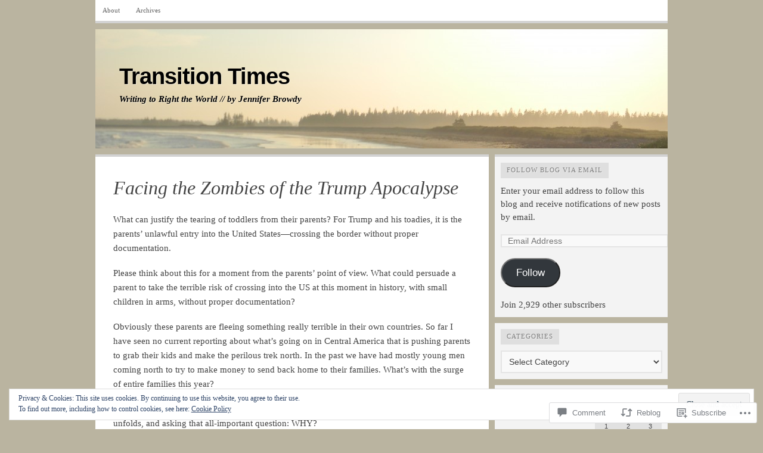

--- FILE ---
content_type: text/html; charset=UTF-8
request_url: https://bethechange2012.com/2018/06/20/facing-the-zombies-of-the-trump-apocalypse/
body_size: 36023
content:

<!DOCTYPE html PUBLIC "-//W3C//DTD XHTML 1.0 Transitional//EN" "http://www.w3.org/TR/xhtml1/DTD/xhtml1-transitional.dtd">
<html xmlns="http://www.w3.org/1999/xhtml" lang="en">
<head>
	<meta http-equiv="Content-Type" content="text/html; charset=UTF-8" />
	<title>Facing the Zombies of the Trump Apocalypse | Transition Times</title>
	<link rel="profile" href="http://gmpg.org/xfn/11" />
	<link rel="pingback" href="https://bethechange2012.com/xmlrpc.php" />
	<meta name='robots' content='max-image-preview:large' />

<!-- Async WordPress.com Remote Login -->
<script id="wpcom_remote_login_js">
var wpcom_remote_login_extra_auth = '';
function wpcom_remote_login_remove_dom_node_id( element_id ) {
	var dom_node = document.getElementById( element_id );
	if ( dom_node ) { dom_node.parentNode.removeChild( dom_node ); }
}
function wpcom_remote_login_remove_dom_node_classes( class_name ) {
	var dom_nodes = document.querySelectorAll( '.' + class_name );
	for ( var i = 0; i < dom_nodes.length; i++ ) {
		dom_nodes[ i ].parentNode.removeChild( dom_nodes[ i ] );
	}
}
function wpcom_remote_login_final_cleanup() {
	wpcom_remote_login_remove_dom_node_classes( "wpcom_remote_login_msg" );
	wpcom_remote_login_remove_dom_node_id( "wpcom_remote_login_key" );
	wpcom_remote_login_remove_dom_node_id( "wpcom_remote_login_validate" );
	wpcom_remote_login_remove_dom_node_id( "wpcom_remote_login_js" );
	wpcom_remote_login_remove_dom_node_id( "wpcom_request_access_iframe" );
	wpcom_remote_login_remove_dom_node_id( "wpcom_request_access_styles" );
}

// Watch for messages back from the remote login
window.addEventListener( "message", function( e ) {
	if ( e.origin === "https://r-login.wordpress.com" ) {
		var data = {};
		try {
			data = JSON.parse( e.data );
		} catch( e ) {
			wpcom_remote_login_final_cleanup();
			return;
		}

		if ( data.msg === 'LOGIN' ) {
			// Clean up the login check iframe
			wpcom_remote_login_remove_dom_node_id( "wpcom_remote_login_key" );

			var id_regex = new RegExp( /^[0-9]+$/ );
			var token_regex = new RegExp( /^.*|.*|.*$/ );
			if (
				token_regex.test( data.token )
				&& id_regex.test( data.wpcomid )
			) {
				// We have everything we need to ask for a login
				var script = document.createElement( "script" );
				script.setAttribute( "id", "wpcom_remote_login_validate" );
				script.src = '/remote-login.php?wpcom_remote_login=validate'
					+ '&wpcomid=' + data.wpcomid
					+ '&token=' + encodeURIComponent( data.token )
					+ '&host=' + window.location.protocol
					+ '//' + window.location.hostname
					+ '&postid=4628'
					+ '&is_singular=1';
				document.body.appendChild( script );
			}

			return;
		}

		// Safari ITP, not logged in, so redirect
		if ( data.msg === 'LOGIN-REDIRECT' ) {
			window.location = 'https://wordpress.com/log-in?redirect_to=' + window.location.href;
			return;
		}

		// Safari ITP, storage access failed, remove the request
		if ( data.msg === 'LOGIN-REMOVE' ) {
			var css_zap = 'html { -webkit-transition: margin-top 1s; transition: margin-top 1s; } /* 9001 */ html { margin-top: 0 !important; } * html body { margin-top: 0 !important; } @media screen and ( max-width: 782px ) { html { margin-top: 0 !important; } * html body { margin-top: 0 !important; } }';
			var style_zap = document.createElement( 'style' );
			style_zap.type = 'text/css';
			style_zap.appendChild( document.createTextNode( css_zap ) );
			document.body.appendChild( style_zap );

			var e = document.getElementById( 'wpcom_request_access_iframe' );
			e.parentNode.removeChild( e );

			document.cookie = 'wordpress_com_login_access=denied; path=/; max-age=31536000';

			return;
		}

		// Safari ITP
		if ( data.msg === 'REQUEST_ACCESS' ) {
			console.log( 'request access: safari' );

			// Check ITP iframe enable/disable knob
			if ( wpcom_remote_login_extra_auth !== 'safari_itp_iframe' ) {
				return;
			}

			// If we are in a "private window" there is no ITP.
			var private_window = false;
			try {
				var opendb = window.openDatabase( null, null, null, null );
			} catch( e ) {
				private_window = true;
			}

			if ( private_window ) {
				console.log( 'private window' );
				return;
			}

			var iframe = document.createElement( 'iframe' );
			iframe.id = 'wpcom_request_access_iframe';
			iframe.setAttribute( 'scrolling', 'no' );
			iframe.setAttribute( 'sandbox', 'allow-storage-access-by-user-activation allow-scripts allow-same-origin allow-top-navigation-by-user-activation' );
			iframe.src = 'https://r-login.wordpress.com/remote-login.php?wpcom_remote_login=request_access&origin=' + encodeURIComponent( data.origin ) + '&wpcomid=' + encodeURIComponent( data.wpcomid );

			var css = 'html { -webkit-transition: margin-top 1s; transition: margin-top 1s; } /* 9001 */ html { margin-top: 46px !important; } * html body { margin-top: 46px !important; } @media screen and ( max-width: 660px ) { html { margin-top: 71px !important; } * html body { margin-top: 71px !important; } #wpcom_request_access_iframe { display: block; height: 71px !important; } } #wpcom_request_access_iframe { border: 0px; height: 46px; position: fixed; top: 0; left: 0; width: 100%; min-width: 100%; z-index: 99999; background: #23282d; } ';

			var style = document.createElement( 'style' );
			style.type = 'text/css';
			style.id = 'wpcom_request_access_styles';
			style.appendChild( document.createTextNode( css ) );
			document.body.appendChild( style );

			document.body.appendChild( iframe );
		}

		if ( data.msg === 'DONE' ) {
			wpcom_remote_login_final_cleanup();
		}
	}
}, false );

// Inject the remote login iframe after the page has had a chance to load
// more critical resources
window.addEventListener( "DOMContentLoaded", function( e ) {
	var iframe = document.createElement( "iframe" );
	iframe.style.display = "none";
	iframe.setAttribute( "scrolling", "no" );
	iframe.setAttribute( "id", "wpcom_remote_login_key" );
	iframe.src = "https://r-login.wordpress.com/remote-login.php"
		+ "?wpcom_remote_login=key"
		+ "&origin=aHR0cHM6Ly9iZXRoZWNoYW5nZTIwMTIuY29t"
		+ "&wpcomid=24957730"
		+ "&time=" + Math.floor( Date.now() / 1000 );
	document.body.appendChild( iframe );
}, false );
</script>
<link rel='dns-prefetch' href='//s0.wp.com' />
<link rel='dns-prefetch' href='//widgets.wp.com' />
<link rel="alternate" type="application/rss+xml" title="Transition Times &raquo; Feed" href="https://bethechange2012.com/feed/" />
<link rel="alternate" type="application/rss+xml" title="Transition Times &raquo; Comments Feed" href="https://bethechange2012.com/comments/feed/" />
<link rel="alternate" type="application/rss+xml" title="Transition Times &raquo; Facing the Zombies of the Trump&nbsp;Apocalypse Comments Feed" href="https://bethechange2012.com/2018/06/20/facing-the-zombies-of-the-trump-apocalypse/feed/" />
	<script type="text/javascript">
		/* <![CDATA[ */
		function addLoadEvent(func) {
			var oldonload = window.onload;
			if (typeof window.onload != 'function') {
				window.onload = func;
			} else {
				window.onload = function () {
					oldonload();
					func();
				}
			}
		}
		/* ]]> */
	</script>
	<link crossorigin='anonymous' rel='stylesheet' id='all-css-0-1' href='/_static/??-eJx9zN0KwjAMhuEbsgZ/5vBAvJbShtE1bYNJKLt7NxEEEQ9fku+Bzi60qlgVijkmm1IV6ClOqAJo67XlhI58B8XC5BUFRBfCfRDZwW9gRmUf8rtBrEJp0WjdPnAzouMm+lX/REoZP+6rtvd7uR3G4XQcr5fzMD8BGYBNRA==&cssminify=yes' type='text/css' media='all' />
<style id='wp-emoji-styles-inline-css'>

	img.wp-smiley, img.emoji {
		display: inline !important;
		border: none !important;
		box-shadow: none !important;
		height: 1em !important;
		width: 1em !important;
		margin: 0 0.07em !important;
		vertical-align: -0.1em !important;
		background: none !important;
		padding: 0 !important;
	}
/*# sourceURL=wp-emoji-styles-inline-css */
</style>
<link crossorigin='anonymous' rel='stylesheet' id='all-css-2-1' href='/wp-content/plugins/gutenberg-core/v22.2.0/build/styles/block-library/style.css?m=1764855221i&cssminify=yes' type='text/css' media='all' />
<style id='wp-block-library-inline-css'>
.has-text-align-justify {
	text-align:justify;
}
.has-text-align-justify{text-align:justify;}

/*# sourceURL=wp-block-library-inline-css */
</style><style id='global-styles-inline-css'>
:root{--wp--preset--aspect-ratio--square: 1;--wp--preset--aspect-ratio--4-3: 4/3;--wp--preset--aspect-ratio--3-4: 3/4;--wp--preset--aspect-ratio--3-2: 3/2;--wp--preset--aspect-ratio--2-3: 2/3;--wp--preset--aspect-ratio--16-9: 16/9;--wp--preset--aspect-ratio--9-16: 9/16;--wp--preset--color--black: #000000;--wp--preset--color--cyan-bluish-gray: #abb8c3;--wp--preset--color--white: #ffffff;--wp--preset--color--pale-pink: #f78da7;--wp--preset--color--vivid-red: #cf2e2e;--wp--preset--color--luminous-vivid-orange: #ff6900;--wp--preset--color--luminous-vivid-amber: #fcb900;--wp--preset--color--light-green-cyan: #7bdcb5;--wp--preset--color--vivid-green-cyan: #00d084;--wp--preset--color--pale-cyan-blue: #8ed1fc;--wp--preset--color--vivid-cyan-blue: #0693e3;--wp--preset--color--vivid-purple: #9b51e0;--wp--preset--gradient--vivid-cyan-blue-to-vivid-purple: linear-gradient(135deg,rgb(6,147,227) 0%,rgb(155,81,224) 100%);--wp--preset--gradient--light-green-cyan-to-vivid-green-cyan: linear-gradient(135deg,rgb(122,220,180) 0%,rgb(0,208,130) 100%);--wp--preset--gradient--luminous-vivid-amber-to-luminous-vivid-orange: linear-gradient(135deg,rgb(252,185,0) 0%,rgb(255,105,0) 100%);--wp--preset--gradient--luminous-vivid-orange-to-vivid-red: linear-gradient(135deg,rgb(255,105,0) 0%,rgb(207,46,46) 100%);--wp--preset--gradient--very-light-gray-to-cyan-bluish-gray: linear-gradient(135deg,rgb(238,238,238) 0%,rgb(169,184,195) 100%);--wp--preset--gradient--cool-to-warm-spectrum: linear-gradient(135deg,rgb(74,234,220) 0%,rgb(151,120,209) 20%,rgb(207,42,186) 40%,rgb(238,44,130) 60%,rgb(251,105,98) 80%,rgb(254,248,76) 100%);--wp--preset--gradient--blush-light-purple: linear-gradient(135deg,rgb(255,206,236) 0%,rgb(152,150,240) 100%);--wp--preset--gradient--blush-bordeaux: linear-gradient(135deg,rgb(254,205,165) 0%,rgb(254,45,45) 50%,rgb(107,0,62) 100%);--wp--preset--gradient--luminous-dusk: linear-gradient(135deg,rgb(255,203,112) 0%,rgb(199,81,192) 50%,rgb(65,88,208) 100%);--wp--preset--gradient--pale-ocean: linear-gradient(135deg,rgb(255,245,203) 0%,rgb(182,227,212) 50%,rgb(51,167,181) 100%);--wp--preset--gradient--electric-grass: linear-gradient(135deg,rgb(202,248,128) 0%,rgb(113,206,126) 100%);--wp--preset--gradient--midnight: linear-gradient(135deg,rgb(2,3,129) 0%,rgb(40,116,252) 100%);--wp--preset--font-size--small: 13px;--wp--preset--font-size--medium: 20px;--wp--preset--font-size--large: 36px;--wp--preset--font-size--x-large: 42px;--wp--preset--font-family--albert-sans: 'Albert Sans', sans-serif;--wp--preset--font-family--alegreya: Alegreya, serif;--wp--preset--font-family--arvo: Arvo, serif;--wp--preset--font-family--bodoni-moda: 'Bodoni Moda', serif;--wp--preset--font-family--bricolage-grotesque: 'Bricolage Grotesque', sans-serif;--wp--preset--font-family--cabin: Cabin, sans-serif;--wp--preset--font-family--chivo: Chivo, sans-serif;--wp--preset--font-family--commissioner: Commissioner, sans-serif;--wp--preset--font-family--cormorant: Cormorant, serif;--wp--preset--font-family--courier-prime: 'Courier Prime', monospace;--wp--preset--font-family--crimson-pro: 'Crimson Pro', serif;--wp--preset--font-family--dm-mono: 'DM Mono', monospace;--wp--preset--font-family--dm-sans: 'DM Sans', sans-serif;--wp--preset--font-family--dm-serif-display: 'DM Serif Display', serif;--wp--preset--font-family--domine: Domine, serif;--wp--preset--font-family--eb-garamond: 'EB Garamond', serif;--wp--preset--font-family--epilogue: Epilogue, sans-serif;--wp--preset--font-family--fahkwang: Fahkwang, sans-serif;--wp--preset--font-family--figtree: Figtree, sans-serif;--wp--preset--font-family--fira-sans: 'Fira Sans', sans-serif;--wp--preset--font-family--fjalla-one: 'Fjalla One', sans-serif;--wp--preset--font-family--fraunces: Fraunces, serif;--wp--preset--font-family--gabarito: Gabarito, system-ui;--wp--preset--font-family--ibm-plex-mono: 'IBM Plex Mono', monospace;--wp--preset--font-family--ibm-plex-sans: 'IBM Plex Sans', sans-serif;--wp--preset--font-family--ibarra-real-nova: 'Ibarra Real Nova', serif;--wp--preset--font-family--instrument-serif: 'Instrument Serif', serif;--wp--preset--font-family--inter: Inter, sans-serif;--wp--preset--font-family--josefin-sans: 'Josefin Sans', sans-serif;--wp--preset--font-family--jost: Jost, sans-serif;--wp--preset--font-family--libre-baskerville: 'Libre Baskerville', serif;--wp--preset--font-family--libre-franklin: 'Libre Franklin', sans-serif;--wp--preset--font-family--literata: Literata, serif;--wp--preset--font-family--lora: Lora, serif;--wp--preset--font-family--merriweather: Merriweather, serif;--wp--preset--font-family--montserrat: Montserrat, sans-serif;--wp--preset--font-family--newsreader: Newsreader, serif;--wp--preset--font-family--noto-sans-mono: 'Noto Sans Mono', sans-serif;--wp--preset--font-family--nunito: Nunito, sans-serif;--wp--preset--font-family--open-sans: 'Open Sans', sans-serif;--wp--preset--font-family--overpass: Overpass, sans-serif;--wp--preset--font-family--pt-serif: 'PT Serif', serif;--wp--preset--font-family--petrona: Petrona, serif;--wp--preset--font-family--piazzolla: Piazzolla, serif;--wp--preset--font-family--playfair-display: 'Playfair Display', serif;--wp--preset--font-family--plus-jakarta-sans: 'Plus Jakarta Sans', sans-serif;--wp--preset--font-family--poppins: Poppins, sans-serif;--wp--preset--font-family--raleway: Raleway, sans-serif;--wp--preset--font-family--roboto: Roboto, sans-serif;--wp--preset--font-family--roboto-slab: 'Roboto Slab', serif;--wp--preset--font-family--rubik: Rubik, sans-serif;--wp--preset--font-family--rufina: Rufina, serif;--wp--preset--font-family--sora: Sora, sans-serif;--wp--preset--font-family--source-sans-3: 'Source Sans 3', sans-serif;--wp--preset--font-family--source-serif-4: 'Source Serif 4', serif;--wp--preset--font-family--space-mono: 'Space Mono', monospace;--wp--preset--font-family--syne: Syne, sans-serif;--wp--preset--font-family--texturina: Texturina, serif;--wp--preset--font-family--urbanist: Urbanist, sans-serif;--wp--preset--font-family--work-sans: 'Work Sans', sans-serif;--wp--preset--spacing--20: 0.44rem;--wp--preset--spacing--30: 0.67rem;--wp--preset--spacing--40: 1rem;--wp--preset--spacing--50: 1.5rem;--wp--preset--spacing--60: 2.25rem;--wp--preset--spacing--70: 3.38rem;--wp--preset--spacing--80: 5.06rem;--wp--preset--shadow--natural: 6px 6px 9px rgba(0, 0, 0, 0.2);--wp--preset--shadow--deep: 12px 12px 50px rgba(0, 0, 0, 0.4);--wp--preset--shadow--sharp: 6px 6px 0px rgba(0, 0, 0, 0.2);--wp--preset--shadow--outlined: 6px 6px 0px -3px rgb(255, 255, 255), 6px 6px rgb(0, 0, 0);--wp--preset--shadow--crisp: 6px 6px 0px rgb(0, 0, 0);}:where(.is-layout-flex){gap: 0.5em;}:where(.is-layout-grid){gap: 0.5em;}body .is-layout-flex{display: flex;}.is-layout-flex{flex-wrap: wrap;align-items: center;}.is-layout-flex > :is(*, div){margin: 0;}body .is-layout-grid{display: grid;}.is-layout-grid > :is(*, div){margin: 0;}:where(.wp-block-columns.is-layout-flex){gap: 2em;}:where(.wp-block-columns.is-layout-grid){gap: 2em;}:where(.wp-block-post-template.is-layout-flex){gap: 1.25em;}:where(.wp-block-post-template.is-layout-grid){gap: 1.25em;}.has-black-color{color: var(--wp--preset--color--black) !important;}.has-cyan-bluish-gray-color{color: var(--wp--preset--color--cyan-bluish-gray) !important;}.has-white-color{color: var(--wp--preset--color--white) !important;}.has-pale-pink-color{color: var(--wp--preset--color--pale-pink) !important;}.has-vivid-red-color{color: var(--wp--preset--color--vivid-red) !important;}.has-luminous-vivid-orange-color{color: var(--wp--preset--color--luminous-vivid-orange) !important;}.has-luminous-vivid-amber-color{color: var(--wp--preset--color--luminous-vivid-amber) !important;}.has-light-green-cyan-color{color: var(--wp--preset--color--light-green-cyan) !important;}.has-vivid-green-cyan-color{color: var(--wp--preset--color--vivid-green-cyan) !important;}.has-pale-cyan-blue-color{color: var(--wp--preset--color--pale-cyan-blue) !important;}.has-vivid-cyan-blue-color{color: var(--wp--preset--color--vivid-cyan-blue) !important;}.has-vivid-purple-color{color: var(--wp--preset--color--vivid-purple) !important;}.has-black-background-color{background-color: var(--wp--preset--color--black) !important;}.has-cyan-bluish-gray-background-color{background-color: var(--wp--preset--color--cyan-bluish-gray) !important;}.has-white-background-color{background-color: var(--wp--preset--color--white) !important;}.has-pale-pink-background-color{background-color: var(--wp--preset--color--pale-pink) !important;}.has-vivid-red-background-color{background-color: var(--wp--preset--color--vivid-red) !important;}.has-luminous-vivid-orange-background-color{background-color: var(--wp--preset--color--luminous-vivid-orange) !important;}.has-luminous-vivid-amber-background-color{background-color: var(--wp--preset--color--luminous-vivid-amber) !important;}.has-light-green-cyan-background-color{background-color: var(--wp--preset--color--light-green-cyan) !important;}.has-vivid-green-cyan-background-color{background-color: var(--wp--preset--color--vivid-green-cyan) !important;}.has-pale-cyan-blue-background-color{background-color: var(--wp--preset--color--pale-cyan-blue) !important;}.has-vivid-cyan-blue-background-color{background-color: var(--wp--preset--color--vivid-cyan-blue) !important;}.has-vivid-purple-background-color{background-color: var(--wp--preset--color--vivid-purple) !important;}.has-black-border-color{border-color: var(--wp--preset--color--black) !important;}.has-cyan-bluish-gray-border-color{border-color: var(--wp--preset--color--cyan-bluish-gray) !important;}.has-white-border-color{border-color: var(--wp--preset--color--white) !important;}.has-pale-pink-border-color{border-color: var(--wp--preset--color--pale-pink) !important;}.has-vivid-red-border-color{border-color: var(--wp--preset--color--vivid-red) !important;}.has-luminous-vivid-orange-border-color{border-color: var(--wp--preset--color--luminous-vivid-orange) !important;}.has-luminous-vivid-amber-border-color{border-color: var(--wp--preset--color--luminous-vivid-amber) !important;}.has-light-green-cyan-border-color{border-color: var(--wp--preset--color--light-green-cyan) !important;}.has-vivid-green-cyan-border-color{border-color: var(--wp--preset--color--vivid-green-cyan) !important;}.has-pale-cyan-blue-border-color{border-color: var(--wp--preset--color--pale-cyan-blue) !important;}.has-vivid-cyan-blue-border-color{border-color: var(--wp--preset--color--vivid-cyan-blue) !important;}.has-vivid-purple-border-color{border-color: var(--wp--preset--color--vivid-purple) !important;}.has-vivid-cyan-blue-to-vivid-purple-gradient-background{background: var(--wp--preset--gradient--vivid-cyan-blue-to-vivid-purple) !important;}.has-light-green-cyan-to-vivid-green-cyan-gradient-background{background: var(--wp--preset--gradient--light-green-cyan-to-vivid-green-cyan) !important;}.has-luminous-vivid-amber-to-luminous-vivid-orange-gradient-background{background: var(--wp--preset--gradient--luminous-vivid-amber-to-luminous-vivid-orange) !important;}.has-luminous-vivid-orange-to-vivid-red-gradient-background{background: var(--wp--preset--gradient--luminous-vivid-orange-to-vivid-red) !important;}.has-very-light-gray-to-cyan-bluish-gray-gradient-background{background: var(--wp--preset--gradient--very-light-gray-to-cyan-bluish-gray) !important;}.has-cool-to-warm-spectrum-gradient-background{background: var(--wp--preset--gradient--cool-to-warm-spectrum) !important;}.has-blush-light-purple-gradient-background{background: var(--wp--preset--gradient--blush-light-purple) !important;}.has-blush-bordeaux-gradient-background{background: var(--wp--preset--gradient--blush-bordeaux) !important;}.has-luminous-dusk-gradient-background{background: var(--wp--preset--gradient--luminous-dusk) !important;}.has-pale-ocean-gradient-background{background: var(--wp--preset--gradient--pale-ocean) !important;}.has-electric-grass-gradient-background{background: var(--wp--preset--gradient--electric-grass) !important;}.has-midnight-gradient-background{background: var(--wp--preset--gradient--midnight) !important;}.has-small-font-size{font-size: var(--wp--preset--font-size--small) !important;}.has-medium-font-size{font-size: var(--wp--preset--font-size--medium) !important;}.has-large-font-size{font-size: var(--wp--preset--font-size--large) !important;}.has-x-large-font-size{font-size: var(--wp--preset--font-size--x-large) !important;}.has-albert-sans-font-family{font-family: var(--wp--preset--font-family--albert-sans) !important;}.has-alegreya-font-family{font-family: var(--wp--preset--font-family--alegreya) !important;}.has-arvo-font-family{font-family: var(--wp--preset--font-family--arvo) !important;}.has-bodoni-moda-font-family{font-family: var(--wp--preset--font-family--bodoni-moda) !important;}.has-bricolage-grotesque-font-family{font-family: var(--wp--preset--font-family--bricolage-grotesque) !important;}.has-cabin-font-family{font-family: var(--wp--preset--font-family--cabin) !important;}.has-chivo-font-family{font-family: var(--wp--preset--font-family--chivo) !important;}.has-commissioner-font-family{font-family: var(--wp--preset--font-family--commissioner) !important;}.has-cormorant-font-family{font-family: var(--wp--preset--font-family--cormorant) !important;}.has-courier-prime-font-family{font-family: var(--wp--preset--font-family--courier-prime) !important;}.has-crimson-pro-font-family{font-family: var(--wp--preset--font-family--crimson-pro) !important;}.has-dm-mono-font-family{font-family: var(--wp--preset--font-family--dm-mono) !important;}.has-dm-sans-font-family{font-family: var(--wp--preset--font-family--dm-sans) !important;}.has-dm-serif-display-font-family{font-family: var(--wp--preset--font-family--dm-serif-display) !important;}.has-domine-font-family{font-family: var(--wp--preset--font-family--domine) !important;}.has-eb-garamond-font-family{font-family: var(--wp--preset--font-family--eb-garamond) !important;}.has-epilogue-font-family{font-family: var(--wp--preset--font-family--epilogue) !important;}.has-fahkwang-font-family{font-family: var(--wp--preset--font-family--fahkwang) !important;}.has-figtree-font-family{font-family: var(--wp--preset--font-family--figtree) !important;}.has-fira-sans-font-family{font-family: var(--wp--preset--font-family--fira-sans) !important;}.has-fjalla-one-font-family{font-family: var(--wp--preset--font-family--fjalla-one) !important;}.has-fraunces-font-family{font-family: var(--wp--preset--font-family--fraunces) !important;}.has-gabarito-font-family{font-family: var(--wp--preset--font-family--gabarito) !important;}.has-ibm-plex-mono-font-family{font-family: var(--wp--preset--font-family--ibm-plex-mono) !important;}.has-ibm-plex-sans-font-family{font-family: var(--wp--preset--font-family--ibm-plex-sans) !important;}.has-ibarra-real-nova-font-family{font-family: var(--wp--preset--font-family--ibarra-real-nova) !important;}.has-instrument-serif-font-family{font-family: var(--wp--preset--font-family--instrument-serif) !important;}.has-inter-font-family{font-family: var(--wp--preset--font-family--inter) !important;}.has-josefin-sans-font-family{font-family: var(--wp--preset--font-family--josefin-sans) !important;}.has-jost-font-family{font-family: var(--wp--preset--font-family--jost) !important;}.has-libre-baskerville-font-family{font-family: var(--wp--preset--font-family--libre-baskerville) !important;}.has-libre-franklin-font-family{font-family: var(--wp--preset--font-family--libre-franklin) !important;}.has-literata-font-family{font-family: var(--wp--preset--font-family--literata) !important;}.has-lora-font-family{font-family: var(--wp--preset--font-family--lora) !important;}.has-merriweather-font-family{font-family: var(--wp--preset--font-family--merriweather) !important;}.has-montserrat-font-family{font-family: var(--wp--preset--font-family--montserrat) !important;}.has-newsreader-font-family{font-family: var(--wp--preset--font-family--newsreader) !important;}.has-noto-sans-mono-font-family{font-family: var(--wp--preset--font-family--noto-sans-mono) !important;}.has-nunito-font-family{font-family: var(--wp--preset--font-family--nunito) !important;}.has-open-sans-font-family{font-family: var(--wp--preset--font-family--open-sans) !important;}.has-overpass-font-family{font-family: var(--wp--preset--font-family--overpass) !important;}.has-pt-serif-font-family{font-family: var(--wp--preset--font-family--pt-serif) !important;}.has-petrona-font-family{font-family: var(--wp--preset--font-family--petrona) !important;}.has-piazzolla-font-family{font-family: var(--wp--preset--font-family--piazzolla) !important;}.has-playfair-display-font-family{font-family: var(--wp--preset--font-family--playfair-display) !important;}.has-plus-jakarta-sans-font-family{font-family: var(--wp--preset--font-family--plus-jakarta-sans) !important;}.has-poppins-font-family{font-family: var(--wp--preset--font-family--poppins) !important;}.has-raleway-font-family{font-family: var(--wp--preset--font-family--raleway) !important;}.has-roboto-font-family{font-family: var(--wp--preset--font-family--roboto) !important;}.has-roboto-slab-font-family{font-family: var(--wp--preset--font-family--roboto-slab) !important;}.has-rubik-font-family{font-family: var(--wp--preset--font-family--rubik) !important;}.has-rufina-font-family{font-family: var(--wp--preset--font-family--rufina) !important;}.has-sora-font-family{font-family: var(--wp--preset--font-family--sora) !important;}.has-source-sans-3-font-family{font-family: var(--wp--preset--font-family--source-sans-3) !important;}.has-source-serif-4-font-family{font-family: var(--wp--preset--font-family--source-serif-4) !important;}.has-space-mono-font-family{font-family: var(--wp--preset--font-family--space-mono) !important;}.has-syne-font-family{font-family: var(--wp--preset--font-family--syne) !important;}.has-texturina-font-family{font-family: var(--wp--preset--font-family--texturina) !important;}.has-urbanist-font-family{font-family: var(--wp--preset--font-family--urbanist) !important;}.has-work-sans-font-family{font-family: var(--wp--preset--font-family--work-sans) !important;}
/*# sourceURL=global-styles-inline-css */
</style>

<style id='classic-theme-styles-inline-css'>
/*! This file is auto-generated */
.wp-block-button__link{color:#fff;background-color:#32373c;border-radius:9999px;box-shadow:none;text-decoration:none;padding:calc(.667em + 2px) calc(1.333em + 2px);font-size:1.125em}.wp-block-file__button{background:#32373c;color:#fff;text-decoration:none}
/*# sourceURL=/wp-includes/css/classic-themes.min.css */
</style>
<link crossorigin='anonymous' rel='stylesheet' id='all-css-4-1' href='/_static/??-eJx9jksOwjAMRC9EcCsEFQvEUVA+FqTUSRQ77fVxVbEBxMaSZ+bZA0sxPifBJEDNlKndY2LwuaLqVKyAJghDtDghaWzvmXfwG1uKMsa5UpHZ6KTYyMhDQf7HjSjF+qdRaTuxGcAtvb3bjCnkCrZJJisS/RcFXD24FqcAM1ann1VcK/Pnvna50qUfTl3XH8+HYXwBNR1jhQ==&cssminify=yes' type='text/css' media='all' />
<link rel='stylesheet' id='verbum-gutenberg-css-css' href='https://widgets.wp.com/verbum-block-editor/block-editor.css?ver=1738686361' media='all' />
<link crossorigin='anonymous' rel='stylesheet' id='all-css-6-1' href='/wp-content/themes/pub/comet/style.css?m=1741693326i&cssminify=yes' type='text/css' media='all' />
<link crossorigin='anonymous' rel='stylesheet' id='all-css-8-1' href='/_static/??/wp-content/themes/pub/comet/inc/style-wpcom.css,/wp-content/themes/pub/comet/css/grey.css?m=1375707612j&cssminify=yes' type='text/css' media='all' />
<link crossorigin='anonymous' rel='stylesheet' id='print-css-9-1' href='/wp-content/themes/pub/comet/css/print.css?m=1314396823i&cssminify=yes' type='text/css' media='print' />
<style id='jetpack_facebook_likebox-inline-css'>
.widget_facebook_likebox {
	overflow: hidden;
}

/*# sourceURL=/wp-content/mu-plugins/jetpack-plugin/sun/modules/widgets/facebook-likebox/style.css */
</style>
<link crossorigin='anonymous' rel='stylesheet' id='all-css-12-1' href='/_static/??-eJzTLy/QTc7PK0nNK9HPLdUtyClNz8wr1i9KTcrJTwcy0/WTi5G5ekCujj52Temp+bo5+cmJJZn5eSgc3bScxMwikFb7XFtDE1NLExMLc0OTLACohS2q&cssminify=yes' type='text/css' media='all' />
<style id='jetpack-global-styles-frontend-style-inline-css'>
:root { --font-headings: unset; --font-base: unset; --font-headings-default: -apple-system,BlinkMacSystemFont,"Segoe UI",Roboto,Oxygen-Sans,Ubuntu,Cantarell,"Helvetica Neue",sans-serif; --font-base-default: -apple-system,BlinkMacSystemFont,"Segoe UI",Roboto,Oxygen-Sans,Ubuntu,Cantarell,"Helvetica Neue",sans-serif;}
/*# sourceURL=jetpack-global-styles-frontend-style-inline-css */
</style>
<link crossorigin='anonymous' rel='stylesheet' id='all-css-14-1' href='/_static/??-eJyNjcsKAjEMRX/IGtQZBxfip0hMS9sxTYppGfx7H7gRN+7ugcs5sFRHKi1Ig9Jd5R6zGMyhVaTrh8G6QFHfORhYwlvw6P39PbPENZmt4G/ROQuBKWVkxxrVvuBH1lIoz2waILJekF+HUzlupnG3nQ77YZwfuRJIaQ==&cssminify=yes' type='text/css' media='all' />
<script type="text/javascript" id="jetpack_related-posts-js-extra">
/* <![CDATA[ */
var related_posts_js_options = {"post_heading":"h4"};
//# sourceURL=jetpack_related-posts-js-extra
/* ]]> */
</script>
<script type="text/javascript" id="wpcom-actionbar-placeholder-js-extra">
/* <![CDATA[ */
var actionbardata = {"siteID":"24957730","postID":"4628","siteURL":"https://bethechange2012.com","xhrURL":"https://bethechange2012.com/wp-admin/admin-ajax.php","nonce":"bdae942ed4","isLoggedIn":"","statusMessage":"","subsEmailDefault":"instantly","proxyScriptUrl":"https://s0.wp.com/wp-content/js/wpcom-proxy-request.js?m=1513050504i&amp;ver=20211021","shortlink":"https://wp.me/p1GIE2-1cE","i18n":{"followedText":"New posts from this site will now appear in your \u003Ca href=\"https://wordpress.com/reader\"\u003EReader\u003C/a\u003E","foldBar":"Collapse this bar","unfoldBar":"Expand this bar","shortLinkCopied":"Shortlink copied to clipboard."}};
//# sourceURL=wpcom-actionbar-placeholder-js-extra
/* ]]> */
</script>
<script type="text/javascript" id="jetpack-mu-wpcom-settings-js-before">
/* <![CDATA[ */
var JETPACK_MU_WPCOM_SETTINGS = {"assetsUrl":"https://s0.wp.com/wp-content/mu-plugins/jetpack-mu-wpcom-plugin/sun/jetpack_vendor/automattic/jetpack-mu-wpcom/src/build/"};
//# sourceURL=jetpack-mu-wpcom-settings-js-before
/* ]]> */
</script>
<script crossorigin='anonymous' type='text/javascript'  src='/_static/??-eJxdjd0KAiEQhV+o2clg2b2JHiVcFdF0HBxt6+3bhYjq6vBx/nBlMIWao4a5A6fuAwlG11ib25tROuE1kMGlh2SxuqSbs8BFmvzSkAMNUQ74tRu3TGrAtTye/96Siv+8rqVabQVM0iJO9qLJjPfTLkCFwFuu28Qln9U0jkelpnmOL35BR9g='></script>
<script type="text/javascript" id="rlt-proxy-js-after">
/* <![CDATA[ */
	rltInitialize( {"token":null,"iframeOrigins":["https:\/\/widgets.wp.com"]} );
//# sourceURL=rlt-proxy-js-after
/* ]]> */
</script>
<link rel="EditURI" type="application/rsd+xml" title="RSD" href="https://bethechange2012.wordpress.com/xmlrpc.php?rsd" />
<meta name="generator" content="WordPress.com" />
<link rel="canonical" href="https://bethechange2012.com/2018/06/20/facing-the-zombies-of-the-trump-apocalypse/" />
<link rel='shortlink' href='https://wp.me/p1GIE2-1cE' />
<link rel="alternate" type="application/json+oembed" href="https://public-api.wordpress.com/oembed/?format=json&amp;url=https%3A%2F%2Fbethechange2012.com%2F2018%2F06%2F20%2Ffacing-the-zombies-of-the-trump-apocalypse%2F&amp;for=wpcom-auto-discovery" /><link rel="alternate" type="application/xml+oembed" href="https://public-api.wordpress.com/oembed/?format=xml&amp;url=https%3A%2F%2Fbethechange2012.com%2F2018%2F06%2F20%2Ffacing-the-zombies-of-the-trump-apocalypse%2F&amp;for=wpcom-auto-discovery" />
<!-- Jetpack Open Graph Tags -->
<meta property="og:type" content="article" />
<meta property="og:title" content="Facing the Zombies of the Trump Apocalypse" />
<meta property="og:url" content="https://bethechange2012.com/2018/06/20/facing-the-zombies-of-the-trump-apocalypse/" />
<meta property="og:description" content="Trump has brought dark episodes of human history back to life and reanimated them with a flourish of his executive order pen. In this horror flick, the evil zombies of history are back in action, a…" />
<meta property="article:published_time" content="2018-06-20T11:10:31+00:00" />
<meta property="article:modified_time" content="2018-06-20T11:10:31+00:00" />
<meta property="og:site_name" content="Transition Times" />
<meta property="og:image" content="https://bethechange2012.com/wp-content/uploads/2018/06/35647584_10214429813692765_6478406292783235072_n.jpg" />
<meta property="og:image:width" content="600" />
<meta property="og:image:height" content="597" />
<meta property="og:image:alt" content="" />
<meta property="og:locale" content="en_US" />
<meta property="article:publisher" content="https://www.facebook.com/WordPresscom" />
<meta name="twitter:creator" content="@jbrowdy" />
<meta name="twitter:text:title" content="Facing the Zombies of the Trump&nbsp;Apocalypse" />
<meta name="twitter:image" content="https://bethechange2012.com/wp-content/uploads/2018/06/35647584_10214429813692765_6478406292783235072_n.jpg?w=640" />
<meta name="twitter:card" content="summary_large_image" />

<!-- End Jetpack Open Graph Tags -->
<link rel="shortcut icon" type="image/x-icon" href="https://s0.wp.com/i/favicon.ico?m=1713425267i" sizes="16x16 24x24 32x32 48x48" />
<link rel="icon" type="image/x-icon" href="https://s0.wp.com/i/favicon.ico?m=1713425267i" sizes="16x16 24x24 32x32 48x48" />
<link rel="apple-touch-icon" href="https://s0.wp.com/i/webclip.png?m=1713868326i" />
<link rel='openid.server' href='https://bethechange2012.com/?openidserver=1' />
<link rel='openid.delegate' href='https://bethechange2012.com/' />
<link rel="search" type="application/opensearchdescription+xml" href="https://bethechange2012.com/osd.xml" title="Transition Times" />
<link rel="search" type="application/opensearchdescription+xml" href="https://s1.wp.com/opensearch.xml" title="WordPress.com" />
<meta name="theme-color" content="#bab4a0" />
		<style id="wpcom-hotfix-masterbar-style">
			@media screen and (min-width: 783px) {
				#wpadminbar .quicklinks li#wp-admin-bar-my-account.with-avatar > a img {
					margin-top: 5px;
				}
			}
		</style>
		<meta name="description" content="Trump has brought dark episodes of human history back to life and reanimated them with a flourish of his executive order pen. In this horror flick, the evil zombies of history are back in action, and they care nothing for ethics and morality; they seem to be able to sweep aside any obstacle with a&hellip;" />
		<style type="text/css">
							#header {
				height: 200px;
				padding: 0;
				position: relative;
			}
			#header-image {
				position: absolute;
				top: 0;
				left: 0;
				z-index: 2;
			}
			#site-title,
			#site-description {
				position: relative;
				z-index: 2;
				margin-left: 40px;
				margin-right: 40px;
			}
							#site-title a,
			#site-description {
				color: #000 !important;
			}
				</style>
		<style type="text/css" id="custom-background-css">
body.custom-background { background-color: #bab4a0; }
</style>
			<script type="text/javascript">

			window.doNotSellCallback = function() {

				var linkElements = [
					'a[href="https://wordpress.com/?ref=footer_blog"]',
					'a[href="https://wordpress.com/?ref=footer_website"]',
					'a[href="https://wordpress.com/?ref=vertical_footer"]',
					'a[href^="https://wordpress.com/?ref=footer_segment_"]',
				].join(',');

				var dnsLink = document.createElement( 'a' );
				dnsLink.href = 'https://wordpress.com/advertising-program-optout/';
				dnsLink.classList.add( 'do-not-sell-link' );
				dnsLink.rel = 'nofollow';
				dnsLink.style.marginLeft = '0.5em';
				dnsLink.textContent = 'Do Not Sell or Share My Personal Information';

				var creditLinks = document.querySelectorAll( linkElements );

				if ( 0 === creditLinks.length ) {
					return false;
				}

				Array.prototype.forEach.call( creditLinks, function( el ) {
					el.insertAdjacentElement( 'afterend', dnsLink );
				});

				return true;
			};

		</script>
		<script type="text/javascript">
	window.google_analytics_uacct = "UA-52447-2";
</script>

<script type="text/javascript">
	var _gaq = _gaq || [];
	_gaq.push(['_setAccount', 'UA-52447-2']);
	_gaq.push(['_gat._anonymizeIp']);
	_gaq.push(['_setDomainName', 'none']);
	_gaq.push(['_setAllowLinker', true]);
	_gaq.push(['_initData']);
	_gaq.push(['_trackPageview']);

	(function() {
		var ga = document.createElement('script'); ga.type = 'text/javascript'; ga.async = true;
		ga.src = ('https:' == document.location.protocol ? 'https://ssl' : 'http://www') + '.google-analytics.com/ga.js';
		(document.getElementsByTagName('head')[0] || document.getElementsByTagName('body')[0]).appendChild(ga);
	})();
</script>
<link crossorigin='anonymous' rel='stylesheet' id='all-css-2-3' href='/_static/??-eJydjtsKwkAMRH/INtQL6oP4KdKmoaTd3YQmy+LfW/ECvqlvc4bhMFC0QklOySHmSkMeOBmM5Nri9GSwnODCCaELgpOBFVaaazRbwdeCKH0OZIDtLNkovDev4kff41Dm0C/YGc6szrJsP6iOnP48WrgfyA1ctFKxJZlfA91t53hq9rvN8dBsm/V4A009eyk=&cssminify=yes' type='text/css' media='all' />
</head>
<body class="wp-singular post-template-default single single-post postid-4628 single-format-standard custom-background wp-theme-pubcomet customizer-styles-applied comet-content-sidebar jetpack-reblog-enabled">

<div id="wrap">

	<ul class="menu"><li class="page_item page-item-2"><a href="https://bethechange2012.com/about/">About</a></li>
<li class="page_item page-item-66"><a href="https://bethechange2012.com/archives/">Archives</a></li>
</ul>
	<div id="header">
		<a id="header-image" href="https://bethechange2012.com"><img src="https://bethechange2012.com/wp-content/uploads/2011/11/cropped-beach-walk1.jpg" alt="" /></a><h1 id="site-title"><a href="https://bethechange2012.com">Transition Times</a></h1><a id="site-description" href="https://bethechange2012.com">Writing to Right the World  // by Jennifer Browdy</a>	</div><!-- /header -->

	
	<div id="content" class="site-content">

				
		<div id="c2">


	
	<!-- post -->
	<div class="post-4628 post type-post status-publish format-standard hentry category-activism category-alternative-futures category-community category-human-rights-2 category-leadership-2 category-politics category-social-justice category-uncategorized tag-human-rights tag-immigration tag-social-justice tag-trump" id="post-4628">
		<h1 class="post-title">Facing the Zombies of the Trump&nbsp;Apocalypse</h1>		<div class="post-text">

		<p>What can justify the tearing of toddlers from their parents? For Trump and his toadies, it is the parents’ unlawful entry into the United States—crossing the border without proper documentation.</p>
<p>Please think about this for a moment from the parents’ point of view. What could persuade a parent to take the terrible risk of crossing into the US at this moment in history, with small children in arms, without proper documentation?</p>
<p>Obviously these parents are fleeing something really terrible in their own countries. So far I have seen no current reporting about what’s going on in Central America that is pushing parents to grab their kids and make the perilous trek north. In the past we have had mostly young men coming north to try to make money to send back home to their families. What’s with the surge of entire families this year?</p>
<p>I hope we’ll start to see some journalists looking further upstream as this summer’s tragedy unfolds, and asking that all-important question: WHY?</p>
<p>Meanwhile, Trump is playing the hard guy for all it’s worth. He wants his wall, and he’s using traumatized children as the victims and pawns of his latest bullying. He wasn’t able to push the G7 world leaders around, but children in cages are easy targets.</p>
<p>This from a man who is only a generation or two removed from being an immigrant himself, married to an immigrant.</p>
<p>The alt-right who are supporting him are the slavering descendants of the racists of yore…the ones who had no qualms about tearing infants from their enslaved mothers (even when they themselves had fathered those infants). The ones who perpetrated systematic ethnic cleansing by kidnapping Native American children from their parents and detaining them for years in “boarding schools” that were much more brutal than today’s “tender age detention centers.”</p>
<p>What we’re watching today is not new, and its antecedents are not just Nazi concentration camps, which infamously separated families—though in the end most of them ended up in the same place, the gas chambers.</p>
<p>Trump has brought these dark episodes of human history back to life and reanimated them with a flourish of his executive order pen. In this horror flick, the evil zombies of history are back in action, and they care nothing for ethics and morality; they seem to be able to sweep aside any obstacle with a leering, bloody snarl.</p>
<p>It’s sickening to watch the craven Republicans going along with this madness, as they went along with the tax cuts for the wealthy despite huge deficit increases. Now they’re whetting their lips for the real prize, cuts to Medicare, Medicaid and welfare programs. Meanwhile Trump is planning his military parade and an expensive new military reality show—oops, I mean military program—called <a href="https://www.cnn.com/2018/06/18/politics/trump-space-force-air-force/index.html" target="_blank" rel="noopener">Space Force</a>.</p>
<p>But we’ve been here before, and Martin Luther King Jr.’s quote has never been proven wrong: “The arc of history is long, but it bends towards justice.”</p>
<div data-shortcode="caption" id="attachment_4629" style="width: 347px" class="wp-caption alignleft"><img aria-describedby="caption-attachment-4629" data-attachment-id="4629" data-permalink="https://bethechange2012.com/2018/06/20/facing-the-zombies-of-the-trump-apocalypse/35647584_10214429813692765_6478406292783235072_n/" data-orig-file="https://bethechange2012.com/wp-content/uploads/2018/06/35647584_10214429813692765_6478406292783235072_n.jpg" data-orig-size="960,955" data-comments-opened="1" data-image-meta="{&quot;aperture&quot;:&quot;0&quot;,&quot;credit&quot;:&quot;&quot;,&quot;camera&quot;:&quot;&quot;,&quot;caption&quot;:&quot;&quot;,&quot;created_timestamp&quot;:&quot;0&quot;,&quot;copyright&quot;:&quot;&quot;,&quot;focal_length&quot;:&quot;0&quot;,&quot;iso&quot;:&quot;0&quot;,&quot;shutter_speed&quot;:&quot;0&quot;,&quot;title&quot;:&quot;&quot;,&quot;orientation&quot;:&quot;0&quot;}" data-image-title="35647584_10214429813692765_6478406292783235072_n" data-image-description="" data-image-caption="&lt;p&gt;Berkshire MA residents Jana Laiz and Barbara Dean standing up for human rights and social justice in America&lt;/p&gt;
" data-medium-file="https://bethechange2012.com/wp-content/uploads/2018/06/35647584_10214429813692765_6478406292783235072_n.jpg?w=300" data-large-file="https://bethechange2012.com/wp-content/uploads/2018/06/35647584_10214429813692765_6478406292783235072_n.jpg?w=600" class="alignnone  wp-image-4629" src="https://bethechange2012.com/wp-content/uploads/2018/06/35647584_10214429813692765_6478406292783235072_n.jpg?w=337&#038;h=335" alt="35647584_10214429813692765_6478406292783235072_n" width="337" height="335" srcset="https://bethechange2012.com/wp-content/uploads/2018/06/35647584_10214429813692765_6478406292783235072_n.jpg?w=337&amp;h=335 337w, https://bethechange2012.com/wp-content/uploads/2018/06/35647584_10214429813692765_6478406292783235072_n.jpg?w=674&amp;h=670 674w, https://bethechange2012.com/wp-content/uploads/2018/06/35647584_10214429813692765_6478406292783235072_n.jpg?w=150&amp;h=150 150w, https://bethechange2012.com/wp-content/uploads/2018/06/35647584_10214429813692765_6478406292783235072_n.jpg?w=300&amp;h=298 300w" sizes="(max-width: 337px) 100vw, 337px" /><p id="caption-attachment-4629" class="wp-caption-text">Berkshire MA residents Jana Laiz and Barbara Dean standing up for human rights and social justice in America</p></div>
<p>Good people are on the rise now. Protests are happening all across the US. Lawsuits are being brought daily against Trump and his mad minions. The Mueller probe continues. Journalists are upping their game, calling out the lies and asking the hard questions.</p>
<p>So much rides on the coming elections in November. Until then, Americans, we must hold on to our values, remembering who we are and what we stand for. We must not allow our thinking to be distorted by the mind-fucks of this misbegotten so-called president and his sycophants.</p>
<p>To be honest, I am worried about fraud and hacking in the 2018 elections. I am worried about a manufactured crisis that will throw Americans into disarray, a la 9/11. I am worried that Americans are just too unhealthy, in so many ways, to create a healthy society.</p>
<p>But these fears and anxieties go nowhere and help no one.  Every American of principle has a civic duty to stand firm against the onslaught of the Trump nightmare, vanquish it, and work towards creating the dream of MLK, Abraham Lincoln and so many other good leaders. If we stand together, we <em>shall </em>overcome.</p>
<div id="atatags-370373-6963ac5bbd1c0">
		<script type="text/javascript">
			__ATA = window.__ATA || {};
			__ATA.cmd = window.__ATA.cmd || [];
			__ATA.cmd.push(function() {
				__ATA.initVideoSlot('atatags-370373-6963ac5bbd1c0', {
					sectionId: '370373',
					format: 'inread'
				});
			});
		</script>
	</div><div id="jp-post-flair" class="sharedaddy sd-like-enabled sd-sharing-enabled"><div class="sharedaddy sd-sharing-enabled"><div class="robots-nocontent sd-block sd-social sd-social-icon-text sd-sharing"><h3 class="sd-title">Share this:</h3><div class="sd-content"><ul><li class="share-twitter"><a rel="nofollow noopener noreferrer"
				data-shared="sharing-twitter-4628"
				class="share-twitter sd-button share-icon"
				href="https://bethechange2012.com/2018/06/20/facing-the-zombies-of-the-trump-apocalypse/?share=twitter"
				target="_blank"
				aria-labelledby="sharing-twitter-4628"
				>
				<span id="sharing-twitter-4628" hidden>Click to share on X (Opens in new window)</span>
				<span>X</span>
			</a></li><li class="share-facebook"><a rel="nofollow noopener noreferrer"
				data-shared="sharing-facebook-4628"
				class="share-facebook sd-button share-icon"
				href="https://bethechange2012.com/2018/06/20/facing-the-zombies-of-the-trump-apocalypse/?share=facebook"
				target="_blank"
				aria-labelledby="sharing-facebook-4628"
				>
				<span id="sharing-facebook-4628" hidden>Click to share on Facebook (Opens in new window)</span>
				<span>Facebook</span>
			</a></li><li class="share-reddit"><a rel="nofollow noopener noreferrer"
				data-shared="sharing-reddit-4628"
				class="share-reddit sd-button share-icon"
				href="https://bethechange2012.com/2018/06/20/facing-the-zombies-of-the-trump-apocalypse/?share=reddit"
				target="_blank"
				aria-labelledby="sharing-reddit-4628"
				>
				<span id="sharing-reddit-4628" hidden>Click to share on Reddit (Opens in new window)</span>
				<span>Reddit</span>
			</a></li><li class="share-linkedin"><a rel="nofollow noopener noreferrer"
				data-shared="sharing-linkedin-4628"
				class="share-linkedin sd-button share-icon"
				href="https://bethechange2012.com/2018/06/20/facing-the-zombies-of-the-trump-apocalypse/?share=linkedin"
				target="_blank"
				aria-labelledby="sharing-linkedin-4628"
				>
				<span id="sharing-linkedin-4628" hidden>Click to share on LinkedIn (Opens in new window)</span>
				<span>LinkedIn</span>
			</a></li><li class="share-email"><a rel="nofollow noopener noreferrer"
				data-shared="sharing-email-4628"
				class="share-email sd-button share-icon"
				href="mailto:?subject=%5BShared%20Post%5D%20Facing%20the%20Zombies%20of%20the%20Trump%20Apocalypse&#038;body=https%3A%2F%2Fbethechange2012.com%2F2018%2F06%2F20%2Ffacing-the-zombies-of-the-trump-apocalypse%2F&#038;share=email"
				target="_blank"
				aria-labelledby="sharing-email-4628"
				data-email-share-error-title="Do you have email set up?" data-email-share-error-text="If you&#039;re having problems sharing via email, you might not have email set up for your browser. You may need to create a new email yourself." data-email-share-nonce="de42e8867e" data-email-share-track-url="https://bethechange2012.com/2018/06/20/facing-the-zombies-of-the-trump-apocalypse/?share=email">
				<span id="sharing-email-4628" hidden>Click to email a link to a friend (Opens in new window)</span>
				<span>Email</span>
			</a></li><li class="share-print"><a rel="nofollow noopener noreferrer"
				data-shared="sharing-print-4628"
				class="share-print sd-button share-icon"
				href="https://bethechange2012.com/2018/06/20/facing-the-zombies-of-the-trump-apocalypse/#print?share=print"
				target="_blank"
				aria-labelledby="sharing-print-4628"
				>
				<span id="sharing-print-4628" hidden>Click to print (Opens in new window)</span>
				<span>Print</span>
			</a></li><li class="share-tumblr"><a rel="nofollow noopener noreferrer"
				data-shared="sharing-tumblr-4628"
				class="share-tumblr sd-button share-icon"
				href="https://bethechange2012.com/2018/06/20/facing-the-zombies-of-the-trump-apocalypse/?share=tumblr"
				target="_blank"
				aria-labelledby="sharing-tumblr-4628"
				>
				<span id="sharing-tumblr-4628" hidden>Click to share on Tumblr (Opens in new window)</span>
				<span>Tumblr</span>
			</a></li><li class="share-pinterest"><a rel="nofollow noopener noreferrer"
				data-shared="sharing-pinterest-4628"
				class="share-pinterest sd-button share-icon"
				href="https://bethechange2012.com/2018/06/20/facing-the-zombies-of-the-trump-apocalypse/?share=pinterest"
				target="_blank"
				aria-labelledby="sharing-pinterest-4628"
				>
				<span id="sharing-pinterest-4628" hidden>Click to share on Pinterest (Opens in new window)</span>
				<span>Pinterest</span>
			</a></li><li class="share-end"></li></ul></div></div></div><div class='sharedaddy sd-block sd-like jetpack-likes-widget-wrapper jetpack-likes-widget-unloaded' id='like-post-wrapper-24957730-4628-6963ac5bbe148' data-src='//widgets.wp.com/likes/index.html?ver=20260111#blog_id=24957730&amp;post_id=4628&amp;origin=bethechange2012.wordpress.com&amp;obj_id=24957730-4628-6963ac5bbe148&amp;domain=bethechange2012.com' data-name='like-post-frame-24957730-4628-6963ac5bbe148' data-title='Like or Reblog'><div class='likes-widget-placeholder post-likes-widget-placeholder' style='height: 55px;'><span class='button'><span>Like</span></span> <span class='loading'>Loading...</span></div><span class='sd-text-color'></span><a class='sd-link-color'></a></div>
<div id='jp-relatedposts' class='jp-relatedposts' >
	<h3 class="jp-relatedposts-headline"><em>Related</em></h3>
</div></div>		</div>
		<div class="post-meta">
			<div class="row">
									<div class="alignright"><a href="https://bethechange2012.com/2018/06/20/facing-the-zombies-of-the-trump-apocalypse/#comments">1 Comment</a></div>
				
				by <a href="https://bethechange2012.com/author/jbrowdy/" title="View all posts by Jennifer Browdy, Ph.D.">Jennifer Browdy, Ph.D.</a> on <em>June 20, 2018</em>
				&nbsp;&bull;&nbsp; <a href="https://bethechange2012.com/2018/06/20/facing-the-zombies-of-the-trump-apocalypse/" rel="bookmark">Permalink</a>

							</div>

						<div class="row">Posted in <a href="https://bethechange2012.com/category/activism/" rel="category tag">Activism</a>, <a href="https://bethechange2012.com/category/alternative-futures/" rel="category tag">Alternative Futures</a>, <a href="https://bethechange2012.com/category/community/" rel="category tag">Community</a>, <a href="https://bethechange2012.com/category/human-rights-2/" rel="category tag">Human Rights</a>, <a href="https://bethechange2012.com/category/leadership-2/" rel="category tag">Leadership</a>, <a href="https://bethechange2012.com/category/politics/" rel="category tag">Politics</a>, <a href="https://bethechange2012.com/category/social-justice/" rel="category tag">social justice</a>, <a href="https://bethechange2012.com/category/uncategorized/" rel="category tag">Uncategorized</a></div>
			
			<div class="row">Tagged <a href="https://bethechange2012.com/tag/human-rights/" rel="tag">Human rights</a>, <a href="https://bethechange2012.com/tag/immigration/" rel="tag">immigration</a>, <a href="https://bethechange2012.com/tag/social-justice/" rel="tag">social justice</a>, <a href="https://bethechange2012.com/tag/trump/" rel="tag">Trump</a></div>
		</div>
		<div class="print-view">
			<p><em>Posted by Jennifer Browdy, Ph.D. on June 20, 2018</em></p>
			<p>https://bethechange2012.com/2018/06/20/facing-the-zombies-of-the-trump-apocalypse/</p>
		</div>
	</div>
	<!--/post -->

	<div class="post post-nav">
		<div class="alignleft"><i>Previous Post</i><br /><a href="https://bethechange2012.com/2018/06/10/mother-earth-and-the-art-of-the-deal-doing-hope-in-dark-times/" rel="prev">Mother Earth and the Art of the Deal: Doing Hope in Dark&nbsp;Times</a></div>		<div class="alignright"><i>Next Post</i><br /><a href="https://bethechange2012.com/2018/07/27/gilgamesh-vs-noah-the-epic-battle-for-the-future/" rel="next">Gilgamesh vs. Noah: The Epic Battle for the&nbsp;Future</a></div>	</div>

	<div class="sep"></div>

	
<!-- #comments -->
<div id="comments">

<a href="#respond" class="alignright leave-one">Leave a comment</a>
	<h3 class="comment-heading post-title">1 Comment</h3>

	
	<ol class="commentlist">
			<li class="comment byuser comment-author-julesrs007 even thread-even depth-1" id="comment-7678">
		<div class="comment-body" id="div-comment-7678">
			<img referrerpolicy="no-referrer" alt='jules4animals&#039;s avatar' src='https://2.gravatar.com/avatar/5f256d6758cce6d1bffe868f97ebe52189743ceebd2977fc7cdd0456fc4926e6?s=50&#038;d=identicon&#038;r=G' srcset='https://2.gravatar.com/avatar/5f256d6758cce6d1bffe868f97ebe52189743ceebd2977fc7cdd0456fc4926e6?s=50&#038;d=identicon&#038;r=G 1x, https://2.gravatar.com/avatar/5f256d6758cce6d1bffe868f97ebe52189743ceebd2977fc7cdd0456fc4926e6?s=75&#038;d=identicon&#038;r=G 1.5x, https://2.gravatar.com/avatar/5f256d6758cce6d1bffe868f97ebe52189743ceebd2977fc7cdd0456fc4926e6?s=100&#038;d=identicon&#038;r=G 2x, https://2.gravatar.com/avatar/5f256d6758cce6d1bffe868f97ebe52189743ceebd2977fc7cdd0456fc4926e6?s=150&#038;d=identicon&#038;r=G 3x, https://2.gravatar.com/avatar/5f256d6758cce6d1bffe868f97ebe52189743ceebd2977fc7cdd0456fc4926e6?s=200&#038;d=identicon&#038;r=G 4x' class='avatar avatar-50' height='50' width='50' loading='lazy' decoding='async' />			<div class="comment-wrap">
				<div class="comment-meta">
					<h4><a href="http://julesrs007.wordpress.com" class="url" rel="ugc external nofollow">jules4animals</a></h4> &nbsp;/&nbsp;
					<a href="https://bethechange2012.com/2018/06/20/facing-the-zombies-of-the-trump-apocalypse/#comment-7678" class="comment-date">September 22, 2018</a>
									</div><!-- /comment-meta -->
				<div class="comment-text">
										<p>Reblogged this on <a href="https://julesrs007.wordpress.com/2018/09/22/facing-the-zombies-of-the-trump-apocalypse/" rel="nofollow">Save Animals! Julesrs007- Blog</a>.</p>
				</div><!-- /comment-text -->
			</div><!-- /comment-wrap -->
			<a rel="nofollow" class="comment-reply-link" href="https://bethechange2012.com/2018/06/20/facing-the-zombies-of-the-trump-apocalypse/?replytocom=7678#respond" data-commentid="7678" data-postid="4628" data-belowelement="comment-7678" data-respondelement="respond" data-replyto="Reply to jules4animals" aria-label="Reply to jules4animals">Reply</a>		</div><!-- /comment-body -->
	</li><!-- #comment-## -->
	</ol>

	
	<ol class="trackbacklist">
			</ol>

	<div id="respond" class="comment-respond">
		<h3 id="reply-title" class="comment-reply-title">Leave a comment <small><a rel="nofollow" id="cancel-comment-reply-link" href="/2018/06/20/facing-the-zombies-of-the-trump-apocalypse/#respond" style="display:none;">Cancel reply</a></small></h3><form action="https://bethechange2012.com/wp-comments-post.php" method="post" id="commentform" class="comment-form">


<div class="comment-form__verbum transparent"></div><div class="verbum-form-meta"><input type='hidden' name='comment_post_ID' value='4628' id='comment_post_ID' />
<input type='hidden' name='comment_parent' id='comment_parent' value='0' />

			<input type="hidden" name="highlander_comment_nonce" id="highlander_comment_nonce" value="6084eeee9e" />
			<input type="hidden" name="verbum_show_subscription_modal" value="" /></div><p style="display: none;"><input type="hidden" id="akismet_comment_nonce" name="akismet_comment_nonce" value="329e0157a4" /></p><p style="display: none !important;" class="akismet-fields-container" data-prefix="ak_"><label>&#916;<textarea name="ak_hp_textarea" cols="45" rows="8" maxlength="100"></textarea></label><input type="hidden" id="ak_js_1" name="ak_js" value="168"/><script type="text/javascript">
/* <![CDATA[ */
document.getElementById( "ak_js_1" ).setAttribute( "value", ( new Date() ).getTime() );
/* ]]> */
</script>
</p></form>	</div><!-- #respond -->
	
</div><!-- #comments -->

	
	
		</div><!-- /c2 -->

							<div id="c3">
			
<ul class="widgets">

<li id="blog_subscription-4" class="widget widget_blog_subscription jetpack_subscription_widget"><h2 class="widget-title"><label for="subscribe-field">Follow Blog via Email</label></h2>

			<div class="wp-block-jetpack-subscriptions__container">
			<form
				action="https://subscribe.wordpress.com"
				method="post"
				accept-charset="utf-8"
				data-blog="24957730"
				data-post_access_level="everybody"
				id="subscribe-blog"
			>
				<p>Enter your email address to follow this blog and receive notifications of new posts by email.</p>
				<p id="subscribe-email">
					<label
						id="subscribe-field-label"
						for="subscribe-field"
						class="screen-reader-text"
					>
						Email Address:					</label>

					<input
							type="email"
							name="email"
							autocomplete="email"
							
							style="width: 95%; padding: 1px 10px"
							placeholder="Email Address"
							value=""
							id="subscribe-field"
							required
						/>				</p>

				<p id="subscribe-submit"
									>
					<input type="hidden" name="action" value="subscribe"/>
					<input type="hidden" name="blog_id" value="24957730"/>
					<input type="hidden" name="source" value="https://bethechange2012.com/2018/06/20/facing-the-zombies-of-the-trump-apocalypse/"/>
					<input type="hidden" name="sub-type" value="widget"/>
					<input type="hidden" name="redirect_fragment" value="subscribe-blog"/>
					<input type="hidden" id="_wpnonce" name="_wpnonce" value="600fac1461" />					<button type="submit"
													class="wp-block-button__link"
																	>
						Follow					</button>
				</p>
			</form>
							<div class="wp-block-jetpack-subscriptions__subscount">
					Join 2,929 other subscribers				</div>
						</div>
			
</li><li id="categories-3" class="widget widget_categories"><h2 class="widget-title">Categories</h2><form action="https://bethechange2012.com" method="get"><label class="screen-reader-text" for="cat">Categories</label><select  name='cat' id='cat' class='postform'>
	<option value='-1'>Select Category</option>
	<option class="level-0" value="692535748">21 Questions for 2020</option>
	<option class="level-0" value="6722">Activism</option>
	<option class="level-0" value="14572">Agriculture</option>
	<option class="level-0" value="3881035">Alternative Futures</option>
	<option class="level-0" value="78305377">Berkshire Festival of Women Writers</option>
	<option class="level-0" value="16897">Climate Change</option>
	<option class="level-0" value="5383794">Climate disruption</option>
	<option class="level-0" value="2528">Community</option>
	<option class="level-0" value="286098">Eco-terrorism</option>
	<option class="level-0" value="8590">Economy</option>
	<option class="level-0" value="1342">Education</option>
	<option class="level-0" value="188247">Empathy</option>
	<option class="level-0" value="60493365">Energy Sustainability</option>
	<option class="level-0" value="184">Environment</option>
	<option class="level-0" value="62265723">Environmental Activism</option>
	<option class="level-0" value="35438258">Fossil Fuels</option>
	<option class="level-0" value="79256">Gaia</option>
	<option class="level-0" value="227082">gender studies</option>
	<option class="level-0" value="18880">Global warming</option>
	<option class="level-0" value="337">Health</option>
	<option class="level-0" value="34963630">Human Rights</option>
	<option class="level-0" value="34919277">Leadership</option>
	<option class="level-0" value="557">literature</option>
	<option class="level-0" value="3785">love</option>
	<option class="level-0" value="292">media</option>
	<option class="level-0" value="52309">Media analysis</option>
	<option class="level-0" value="33253">Mentoring</option>
	<option class="level-0" value="135633">New stories</option>
	<option class="level-0" value="593099">Occupy</option>
	<option class="level-0" value="5309">Parenting</option>
	<option class="level-0" value="2128">Peace</option>
	<option class="level-0" value="4791">pedagogy</option>
	<option class="level-0" value="422">poetry</option>
	<option class="level-0" value="398">Politics</option>
	<option class="level-0" value="4441615">Politics of Gender</option>
	<option class="level-0" value="499775">privilege</option>
	<option class="level-0" value="3330">publishing</option>
	<option class="level-0" value="556908884">purposeful memoir</option>
	<option class="level-0" value="1030631">Renewable energy</option>
	<option class="level-0" value="340215">Resilience</option>
	<option class="level-0" value="11584716">Rights of Nature</option>
	<option class="level-0" value="34951456">Social change</option>
	<option class="level-0" value="2282">social justice</option>
	<option class="level-0" value="3000415">Spiritual Ecology</option>
	<option class="level-0" value="13993">Spiritual growth</option>
	<option class="level-0" value="2300">Terrorism</option>
	<option class="level-0" value="752007595">Thrutopia</option>
	<option class="level-0" value="1">Uncategorized</option>
	<option class="level-0" value="538">Violence</option>
	<option class="level-0" value="3934">War</option>
	<option class="level-0" value="23198">Wildlife</option>
	<option class="level-0" value="525965">women&#8217;s leadership</option>
	<option class="level-0" value="35335758">women&#8217;s rights</option>
	<option class="level-0" value="225620">women&#8217;s writing</option>
	<option class="level-0" value="676285020">WorldWrights</option>
	<option class="level-0" value="349">writing</option>
</select>
</form><script type="text/javascript">
/* <![CDATA[ */

( ( dropdownId ) => {
	const dropdown = document.getElementById( dropdownId );
	function onSelectChange() {
		setTimeout( () => {
			if ( 'escape' === dropdown.dataset.lastkey ) {
				return;
			}
			if ( dropdown.value && parseInt( dropdown.value ) > 0 && dropdown instanceof HTMLSelectElement ) {
				dropdown.parentElement.submit();
			}
		}, 250 );
	}
	function onKeyUp( event ) {
		if ( 'Escape' === event.key ) {
			dropdown.dataset.lastkey = 'escape';
		} else {
			delete dropdown.dataset.lastkey;
		}
	}
	function onClick() {
		delete dropdown.dataset.lastkey;
	}
	dropdown.addEventListener( 'keyup', onKeyUp );
	dropdown.addEventListener( 'click', onClick );
	dropdown.addEventListener( 'change', onSelectChange );
})( "cat" );

//# sourceURL=WP_Widget_Categories%3A%3Awidget
/* ]]> */
</script>
</li><li id="calendar-3" class="widget widget_calendar"><div id="calendar_wrap" class="calendar_wrap"><table id="wp-calendar" class="wp-calendar-table">
	<caption>June 2018</caption>
	<thead>
	<tr>
		<th scope="col" aria-label="Monday">M</th>
		<th scope="col" aria-label="Tuesday">T</th>
		<th scope="col" aria-label="Wednesday">W</th>
		<th scope="col" aria-label="Thursday">T</th>
		<th scope="col" aria-label="Friday">F</th>
		<th scope="col" aria-label="Saturday">S</th>
		<th scope="col" aria-label="Sunday">S</th>
	</tr>
	</thead>
	<tbody>
	<tr>
		<td colspan="4" class="pad">&nbsp;</td><td>1</td><td>2</td><td>3</td>
	</tr>
	<tr>
		<td>4</td><td>5</td><td>6</td><td>7</td><td>8</td><td>9</td><td><a href="https://bethechange2012.com/2018/06/10/" aria-label="Posts published on June 10, 2018">10</a></td>
	</tr>
	<tr>
		<td>11</td><td>12</td><td>13</td><td>14</td><td>15</td><td>16</td><td>17</td>
	</tr>
	<tr>
		<td>18</td><td>19</td><td><a href="https://bethechange2012.com/2018/06/20/" aria-label="Posts published on June 20, 2018">20</a></td><td>21</td><td>22</td><td>23</td><td>24</td>
	</tr>
	<tr>
		<td>25</td><td>26</td><td>27</td><td>28</td><td>29</td><td>30</td>
		<td class="pad" colspan="1">&nbsp;</td>
	</tr>
	</tbody>
	</table><nav aria-label="Previous and next months" class="wp-calendar-nav">
		<span class="wp-calendar-nav-prev"><a href="https://bethechange2012.com/2018/05/">&laquo; May</a></span>
		<span class="pad">&nbsp;</span>
		<span class="wp-calendar-nav-next"><a href="https://bethechange2012.com/2018/07/">Jul &raquo;</a></span>
	</nav></div></li><li id="blog-stats-2" class="widget widget_blog-stats"><h2 class="widget-title">Blog Stats</h2>		<ul>
			<li>177,908 hits</li>
		</ul>
		</li><li id="facebook-likebox-6" class="widget widget_facebook_likebox"><h2 class="widget-title"><a href="https://www.facebook.com/pages/Transition-Times/177947045621523">Transition Times</a></h2>		<div id="fb-root"></div>
		<div class="fb-page" data-href="https://www.facebook.com/pages/Transition-Times/177947045621523" data-width="200"  data-height="432" data-hide-cover="false" data-show-facepile="true" data-tabs="false" data-hide-cta="false" data-small-header="false">
		<div class="fb-xfbml-parse-ignore"><blockquote cite="https://www.facebook.com/pages/Transition-Times/177947045621523"><a href="https://www.facebook.com/pages/Transition-Times/177947045621523">Transition Times</a></blockquote></div>
		</div>
		</li>
		<li id="recent-posts-4" class="widget widget_recent_entries">
		<h2 class="widget-title">Recent Posts</h2>
		<ul>
											<li>
					<a href="https://bethechange2012.com/2023/01/07/the-spirit-of-education-first-posts-of-2023/">The Spirit of Education: first posts of&nbsp;2023</a>
									</li>
											<li>
					<a href="https://bethechange2012.com/2022/12/29/the-spirit-of-education-first-posts/">The Spirit of Education&#8211;first posts</a>
									</li>
											<li>
					<a href="https://bethechange2012.com/2022/12/23/transitioning-from-transition-times-to-the-spirit-of-education-a-last-first-post/">Transitioning from Transition Times to The Spirit of Education: A Last/First&nbsp;Post</a>
									</li>
											<li>
					<a href="https://bethechange2012.com/2022/10/01/all-hands-on-deck-finding-our-way-through-to-a-thriving-future/">All Hands on Deck: Finding our way through to a thriving&nbsp;future</a>
									</li>
											<li>
					<a href="https://bethechange2012.com/2022/07/04/on-interdependence-day-be-the-peace-you-want-to-see-in-the-world/">On Interdependence Day, Be the Peace You Want to See in the&nbsp;World</a>
									</li>
					</ul>

		</li><li id="top-posts-2" class="widget widget_top-posts"><h2 class="widget-title">Top Posts &amp; Pages</h2><ul><li><a href="https://bethechange2012.com/2021/01/21/homage-to-amanda-gorman-shine-on/" class="bump-view" data-bump-view="tp">Homage to Amanda Gorman: Shine on!</a></li><li><a href="https://bethechange2012.com/2022/12/29/the-spirit-of-education-first-posts/" class="bump-view" data-bump-view="tp">The Spirit of Education--first posts</a></li><li><a href="https://bethechange2012.com/2023/01/07/the-spirit-of-education-first-posts-of-2023/" class="bump-view" data-bump-view="tp">The Spirit of Education: first posts of 2023</a></li></ul></li><li id="wp_tag_cloud-2" class="widget wp_widget_tag_cloud"><h2 class="widget-title"></h2><a href="https://bethechange2012.com/tag/21-questions-for-2020/" class="tag-cloud-link tag-link-692535748 tag-link-position-1" style="font-size: 8.56pt;" aria-label="21 Questions for 2020 (7 items)">21 Questions for 2020</a>
<a href="https://bethechange2012.com/tag/350-org/" class="tag-cloud-link tag-link-20365202 tag-link-position-2" style="font-size: 11.92pt;" aria-label="350.org (15 items)">350.org</a>
<a href="https://bethechange2012.com/tag/activism-2/" class="tag-cloud-link tag-link-19899906 tag-link-position-3" style="font-size: 13.04pt;" aria-label="activism (19 items)">activism</a>
<a href="https://bethechange2012.com/tag/alberta-tar-sands/" class="tag-cloud-link tag-link-1970621 tag-link-position-4" style="font-size: 9.68pt;" aria-label="Alberta tar sands (9 items)">Alberta tar sands</a>
<a href="https://bethechange2012.com/tag/alternative-energy/" class="tag-cloud-link tag-link-70627 tag-link-position-5" style="font-size: 10.128pt;" aria-label="alternative energy (10 items)">alternative energy</a>
<a href="https://bethechange2012.com/tag/alternative-futures-2/" class="tag-cloud-link tag-link-102739845 tag-link-position-6" style="font-size: 12.592pt;" aria-label="alternative futures (17 items)">alternative futures</a>
<a href="https://bethechange2012.com/tag/audre-lorde/" class="tag-cloud-link tag-link-805432 tag-link-position-7" style="font-size: 9.68pt;" aria-label="Audre Lorde (9 items)">Audre Lorde</a>
<a href="https://bethechange2012.com/tag/barack-obama/" class="tag-cloud-link tag-link-60416 tag-link-position-8" style="font-size: 10.128pt;" aria-label="Barack Obama (10 items)">Barack Obama</a>
<a href="https://bethechange2012.com/tag/bard-college-at-simons-rock/" class="tag-cloud-link tag-link-3882987 tag-link-position-9" style="font-size: 10.912pt;" aria-label="Bard College at Simon&#039;s Rock (12 items)">Bard College at Simon&#039;s Rock</a>
<a href="https://bethechange2012.com/tag/berkshire-festival-of-women-writers/" class="tag-cloud-link tag-link-78305377 tag-link-position-10" style="font-size: 11.36pt;" aria-label="Berkshire Festival of Women Writers (13 items)">Berkshire Festival of Women Writers</a>
<a href="https://bethechange2012.com/tag/bernie-sanders/" class="tag-cloud-link tag-link-272852 tag-link-position-11" style="font-size: 11.696pt;" aria-label="Bernie Sanders (14 items)">Bernie Sanders</a>
<a href="https://bethechange2012.com/tag/bill-mckibben/" class="tag-cloud-link tag-link-611871 tag-link-position-12" style="font-size: 13.488pt;" aria-label="Bill McKibben (21 items)">Bill McKibben</a>
<a href="https://bethechange2012.com/tag/cancer/" class="tag-cloud-link tag-link-4252 tag-link-position-13" style="font-size: 9.68pt;" aria-label="cancer (9 items)">cancer</a>
<a href="https://bethechange2012.com/tag/charles-eisenstein/" class="tag-cloud-link tag-link-11922225 tag-link-position-14" style="font-size: 9.12pt;" aria-label="Charles Eisenstein (8 items)">Charles Eisenstein</a>
<a href="https://bethechange2012.com/tag/climate-change-2/" class="tag-cloud-link tag-link-34918988 tag-link-position-15" style="font-size: 22pt;" aria-label="climate change (124 items)">climate change</a>
<a href="https://bethechange2012.com/tag/covid-19/" class="tag-cloud-link tag-link-694479852 tag-link-position-16" style="font-size: 9.12pt;" aria-label="COVID-19 (8 items)">COVID-19</a>
<a href="https://bethechange2012.com/tag/deep-green-resistance/" class="tag-cloud-link tag-link-46269282 tag-link-position-17" style="font-size: 10.128pt;" aria-label="Deep Green Resistance (10 items)">Deep Green Resistance</a>
<a href="https://bethechange2012.com/tag/deforestation/" class="tag-cloud-link tag-link-225028 tag-link-position-18" style="font-size: 8pt;" aria-label="deforestation (6 items)">deforestation</a>
<a href="https://bethechange2012.com/tag/democratic-party/" class="tag-cloud-link tag-link-56190 tag-link-position-19" style="font-size: 8.56pt;" aria-label="Democratic Party (7 items)">Democratic Party</a>
<a href="https://bethechange2012.com/tag/derrick-jensen/" class="tag-cloud-link tag-link-477065 tag-link-position-20" style="font-size: 9.12pt;" aria-label="Derrick Jensen (8 items)">Derrick Jensen</a>
<a href="https://bethechange2012.com/tag/donald-trump/" class="tag-cloud-link tag-link-189091 tag-link-position-21" style="font-size: 10.128pt;" aria-label="Donald Trump (10 items)">Donald Trump</a>
<a href="https://bethechange2012.com/tag/education/" class="tag-cloud-link tag-link-1342 tag-link-position-22" style="font-size: 12.816pt;" aria-label="Education (18 items)">Education</a>
<a href="https://bethechange2012.com/tag/environment/" class="tag-cloud-link tag-link-184 tag-link-position-23" style="font-size: 20.544pt;" aria-label="Environment (92 items)">Environment</a>
<a href="https://bethechange2012.com/tag/environmental-activism/" class="tag-cloud-link tag-link-531473 tag-link-position-24" style="font-size: 19.872pt;" aria-label="environmental activism (80 items)">environmental activism</a>
<a href="https://bethechange2012.com/tag/eve-ensler/" class="tag-cloud-link tag-link-1186467 tag-link-position-25" style="font-size: 9.12pt;" aria-label="Eve Ensler (8 items)">Eve Ensler</a>
<a href="https://bethechange2012.com/tag/fossil-fuels/" class="tag-cloud-link tag-link-65246 tag-link-position-26" style="font-size: 10.128pt;" aria-label="fossil fuels (10 items)">fossil fuels</a>
<a href="https://bethechange2012.com/tag/gaia/" class="tag-cloud-link tag-link-79256 tag-link-position-27" style="font-size: 14.16pt;" aria-label="Gaia (24 items)">Gaia</a>
<a href="https://bethechange2012.com/tag/gender-equality/" class="tag-cloud-link tag-link-100405 tag-link-position-28" style="font-size: 10.128pt;" aria-label="gender equality (10 items)">gender equality</a>
<a href="https://bethechange2012.com/tag/gender-politics/" class="tag-cloud-link tag-link-840885 tag-link-position-29" style="font-size: 8.56pt;" aria-label="gender politics (7 items)">gender politics</a>
<a href="https://bethechange2012.com/tag/global-warming-2/" class="tag-cloud-link tag-link-1763406 tag-link-position-30" style="font-size: 15.504pt;" aria-label="global warming (32 items)">global warming</a>
<a href="https://bethechange2012.com/tag/gun-control/" class="tag-cloud-link tag-link-4761 tag-link-position-31" style="font-size: 9.68pt;" aria-label="gun control (9 items)">gun control</a>
<a href="https://bethechange2012.com/tag/gun-violence/" class="tag-cloud-link tag-link-984769 tag-link-position-32" style="font-size: 9.12pt;" aria-label="gun violence (8 items)">gun violence</a>
<a href="https://bethechange2012.com/tag/higher-education/" class="tag-cloud-link tag-link-5897 tag-link-position-33" style="font-size: 11.92pt;" aria-label="higher education (15 items)">higher education</a>
<a href="https://bethechange2012.com/tag/hillary-clinton/" class="tag-cloud-link tag-link-64094 tag-link-position-34" style="font-size: 9.68pt;" aria-label="Hillary Clinton (9 items)">Hillary Clinton</a>
<a href="https://bethechange2012.com/tag/human-rights/" class="tag-cloud-link tag-link-2720 tag-link-position-35" style="font-size: 8.56pt;" aria-label="Human rights (7 items)">Human rights</a>
<a href="https://bethechange2012.com/tag/hurricane-sandy/" class="tag-cloud-link tag-link-56531271 tag-link-position-36" style="font-size: 9.12pt;" aria-label="Hurricane Sandy (8 items)">Hurricane Sandy</a>
<a href="https://bethechange2012.com/tag/jennifer-browdy/" class="tag-cloud-link tag-link-247833321 tag-link-position-37" style="font-size: 18.192pt;" aria-label="Jennifer Browdy (57 items)">Jennifer Browdy</a>
<a href="https://bethechange2012.com/tag/joanna-macy/" class="tag-cloud-link tag-link-169498 tag-link-position-38" style="font-size: 9.68pt;" aria-label="Joanna Macy (9 items)">Joanna Macy</a>
<a href="https://bethechange2012.com/tag/keystone-xl-pipeline/" class="tag-cloud-link tag-link-34888872 tag-link-position-39" style="font-size: 10.128pt;" aria-label="Keystone XL pipeline (10 items)">Keystone XL pipeline</a>
<a href="https://bethechange2012.com/tag/leadership/" class="tag-cloud-link tag-link-7885 tag-link-position-40" style="font-size: 9.12pt;" aria-label="leadership (8 items)">leadership</a>
<a href="https://bethechange2012.com/tag/love/" class="tag-cloud-link tag-link-3785 tag-link-position-41" style="font-size: 11.696pt;" aria-label="love (14 items)">love</a>
<a href="https://bethechange2012.com/tag/margaret-wheatley/" class="tag-cloud-link tag-link-2510146 tag-link-position-42" style="font-size: 8pt;" aria-label="Margaret Wheatley (6 items)">Margaret Wheatley</a>
<a href="https://bethechange2012.com/tag/media-analysis/" class="tag-cloud-link tag-link-52309 tag-link-position-43" style="font-size: 12.592pt;" aria-label="Media analysis (17 items)">Media analysis</a>
<a href="https://bethechange2012.com/tag/mitt-romney/" class="tag-cloud-link tag-link-143695 tag-link-position-44" style="font-size: 8.56pt;" aria-label="Mitt Romney (7 items)">Mitt Romney</a>
<a href="https://bethechange2012.com/tag/mother-earth/" class="tag-cloud-link tag-link-102703 tag-link-position-45" style="font-size: 9.68pt;" aria-label="Mother Earth (9 items)">Mother Earth</a>
<a href="https://bethechange2012.com/tag/new-stories-2/" class="tag-cloud-link tag-link-65594963 tag-link-position-46" style="font-size: 9.12pt;" aria-label="new stories (8 items)">new stories</a>
<a href="https://bethechange2012.com/tag/new-york-times/" class="tag-cloud-link tag-link-33609 tag-link-position-47" style="font-size: 10.912pt;" aria-label="New York Times (12 items)">New York Times</a>
<a href="https://bethechange2012.com/tag/occupy-movement/" class="tag-cloud-link tag-link-65413929 tag-link-position-48" style="font-size: 11.696pt;" aria-label="Occupy movement (14 items)">Occupy movement</a>
<a href="https://bethechange2012.com/tag/occupy-wall-street/" class="tag-cloud-link tag-link-61378371 tag-link-position-49" style="font-size: 17.184pt;" aria-label="Occupy Wall Street (46 items)">Occupy Wall Street</a>
<a href="https://bethechange2012.com/tag/parenting/" class="tag-cloud-link tag-link-5309 tag-link-position-50" style="font-size: 10.576pt;" aria-label="Parenting (11 items)">Parenting</a>
<a href="https://bethechange2012.com/tag/police-brutality/" class="tag-cloud-link tag-link-310349 tag-link-position-51" style="font-size: 8pt;" aria-label="police brutality (6 items)">police brutality</a>
<a href="https://bethechange2012.com/tag/politics-2/" class="tag-cloud-link tag-link-4526735 tag-link-position-52" style="font-size: 18.192pt;" aria-label="politics (57 items)">politics</a>
<a href="https://bethechange2012.com/tag/president-obama/" class="tag-cloud-link tag-link-774143 tag-link-position-53" style="font-size: 13.712pt;" aria-label="President Obama (22 items)">President Obama</a>
<a href="https://bethechange2012.com/tag/privilege/" class="tag-cloud-link tag-link-499775 tag-link-position-54" style="font-size: 8.56pt;" aria-label="privilege (7 items)">privilege</a>
<a href="https://bethechange2012.com/tag/renewable-energy/" class="tag-cloud-link tag-link-13570 tag-link-position-55" style="font-size: 13.04pt;" aria-label="renewable energy (19 items)">renewable energy</a>
<a href="https://bethechange2012.com/tag/resilience-2/" class="tag-cloud-link tag-link-35256319 tag-link-position-56" style="font-size: 10.128pt;" aria-label="resilience (10 items)">resilience</a>
<a href="https://bethechange2012.com/tag/sandra-steingraber/" class="tag-cloud-link tag-link-5511971 tag-link-position-57" style="font-size: 8.56pt;" aria-label="Sandra Steingraber (7 items)">Sandra Steingraber</a>
<a href="https://bethechange2012.com/tag/sexual-assault/" class="tag-cloud-link tag-link-100201 tag-link-position-58" style="font-size: 8.56pt;" aria-label="sexual assault (7 items)">sexual assault</a>
<a href="https://bethechange2012.com/tag/sixth-great-extinction/" class="tag-cloud-link tag-link-3162373 tag-link-position-59" style="font-size: 11.36pt;" aria-label="Sixth Great Extinction (13 items)">Sixth Great Extinction</a>
<a href="https://bethechange2012.com/tag/social-activism/" class="tag-cloud-link tag-link-170748 tag-link-position-60" style="font-size: 10.128pt;" aria-label="social activism (10 items)">social activism</a>
<a href="https://bethechange2012.com/tag/social-change/" class="tag-cloud-link tag-link-65427 tag-link-position-61" style="font-size: 15.504pt;" aria-label="social change (32 items)">social change</a>
<a href="https://bethechange2012.com/tag/social-justice/" class="tag-cloud-link tag-link-2282 tag-link-position-62" style="font-size: 11.696pt;" aria-label="social justice (14 items)">social justice</a>
<a href="https://bethechange2012.com/tag/spiritual-ecology-2/" class="tag-cloud-link tag-link-208905402 tag-link-position-63" style="font-size: 10.912pt;" aria-label="spiritual ecology (12 items)">spiritual ecology</a>
<a href="https://bethechange2012.com/tag/standing-rock/" class="tag-cloud-link tag-link-1181344 tag-link-position-64" style="font-size: 9.68pt;" aria-label="Standing Rock (9 items)">Standing Rock</a>
<a href="https://bethechange2012.com/tag/sustainable-future/" class="tag-cloud-link tag-link-1640470 tag-link-position-65" style="font-size: 8.56pt;" aria-label="sustainable future (7 items)">sustainable future</a>
<a href="https://bethechange2012.com/tag/tar-sands/" class="tag-cloud-link tag-link-286578 tag-link-position-66" style="font-size: 8.56pt;" aria-label="tar sands (7 items)">tar sands</a>
<a href="https://bethechange2012.com/tag/thanksgiving/" class="tag-cloud-link tag-link-15318 tag-link-position-67" style="font-size: 10.912pt;" aria-label="Thanksgiving (12 items)">Thanksgiving</a>
<a href="https://bethechange2012.com/tag/the-new-york-times/" class="tag-cloud-link tag-link-179992 tag-link-position-68" style="font-size: 9.12pt;" aria-label="The New York Times (8 items)">The New York Times</a>
<a href="https://bethechange2012.com/tag/transition-times/" class="tag-cloud-link tag-link-14644175 tag-link-position-69" style="font-size: 16.4pt;" aria-label="Transition Times (39 items)">Transition Times</a>
<a href="https://bethechange2012.com/tag/united-nations/" class="tag-cloud-link tag-link-59722 tag-link-position-70" style="font-size: 8.56pt;" aria-label="United Nations (7 items)">United Nations</a>
<a href="https://bethechange2012.com/tag/violence/" class="tag-cloud-link tag-link-538 tag-link-position-71" style="font-size: 12.816pt;" aria-label="Violence (18 items)">Violence</a>
<a href="https://bethechange2012.com/tag/wall-street-protests/" class="tag-cloud-link tag-link-11536047 tag-link-position-72" style="font-size: 8.56pt;" aria-label="Wall Street protests (7 items)">Wall Street protests</a>
<a href="https://bethechange2012.com/tag/war-2/" class="tag-cloud-link tag-link-8701701 tag-link-position-73" style="font-size: 8.56pt;" aria-label="war (7 items)">war</a>
<a href="https://bethechange2012.com/tag/womens-human-rights/" class="tag-cloud-link tag-link-1569809 tag-link-position-74" style="font-size: 8pt;" aria-label="women&#039;s human rights (6 items)">women&#039;s human rights</a>
<a href="https://bethechange2012.com/tag/womens-march-on-washington/" class="tag-cloud-link tag-link-547677843 tag-link-position-75" style="font-size: 8.56pt;" aria-label="Women&#039;s March on Washington (7 items)">Women&#039;s March on Washington</a></li><li id="archives-5" class="widget widget_archive"><h2 class="widget-title">Archives</h2>		<label class="screen-reader-text" for="archives-dropdown-5">Archives</label>
		<select id="archives-dropdown-5" name="archive-dropdown">
			
			<option value="">Select Month</option>
				<option value='https://bethechange2012.com/2023/01/'> January 2023 &nbsp;(1)</option>
	<option value='https://bethechange2012.com/2022/12/'> December 2022 &nbsp;(2)</option>
	<option value='https://bethechange2012.com/2022/10/'> October 2022 &nbsp;(1)</option>
	<option value='https://bethechange2012.com/2022/07/'> July 2022 &nbsp;(1)</option>
	<option value='https://bethechange2012.com/2022/03/'> March 2022 &nbsp;(2)</option>
	<option value='https://bethechange2012.com/2022/02/'> February 2022 &nbsp;(1)</option>
	<option value='https://bethechange2012.com/2021/01/'> January 2021 &nbsp;(3)</option>
	<option value='https://bethechange2012.com/2020/12/'> December 2020 &nbsp;(3)</option>
	<option value='https://bethechange2012.com/2020/11/'> November 2020 &nbsp;(2)</option>
	<option value='https://bethechange2012.com/2020/10/'> October 2020 &nbsp;(2)</option>
	<option value='https://bethechange2012.com/2020/09/'> September 2020 &nbsp;(4)</option>
	<option value='https://bethechange2012.com/2020/07/'> July 2020 &nbsp;(1)</option>
	<option value='https://bethechange2012.com/2020/05/'> May 2020 &nbsp;(4)</option>
	<option value='https://bethechange2012.com/2020/04/'> April 2020 &nbsp;(4)</option>
	<option value='https://bethechange2012.com/2020/03/'> March 2020 &nbsp;(5)</option>
	<option value='https://bethechange2012.com/2020/02/'> February 2020 &nbsp;(4)</option>
	<option value='https://bethechange2012.com/2020/01/'> January 2020 &nbsp;(4)</option>
	<option value='https://bethechange2012.com/2019/12/'> December 2019 &nbsp;(1)</option>
	<option value='https://bethechange2012.com/2019/11/'> November 2019 &nbsp;(1)</option>
	<option value='https://bethechange2012.com/2019/10/'> October 2019 &nbsp;(1)</option>
	<option value='https://bethechange2012.com/2019/09/'> September 2019 &nbsp;(1)</option>
	<option value='https://bethechange2012.com/2019/06/'> June 2019 &nbsp;(1)</option>
	<option value='https://bethechange2012.com/2019/05/'> May 2019 &nbsp;(1)</option>
	<option value='https://bethechange2012.com/2019/04/'> April 2019 &nbsp;(4)</option>
	<option value='https://bethechange2012.com/2018/11/'> November 2018 &nbsp;(1)</option>
	<option value='https://bethechange2012.com/2018/10/'> October 2018 &nbsp;(1)</option>
	<option value='https://bethechange2012.com/2018/09/'> September 2018 &nbsp;(1)</option>
	<option value='https://bethechange2012.com/2018/07/'> July 2018 &nbsp;(1)</option>
	<option value='https://bethechange2012.com/2018/06/'> June 2018 &nbsp;(2)</option>
	<option value='https://bethechange2012.com/2018/05/'> May 2018 &nbsp;(1)</option>
	<option value='https://bethechange2012.com/2018/02/'> February 2018 &nbsp;(1)</option>
	<option value='https://bethechange2012.com/2018/01/'> January 2018 &nbsp;(1)</option>
	<option value='https://bethechange2012.com/2017/12/'> December 2017 &nbsp;(3)</option>
	<option value='https://bethechange2012.com/2017/11/'> November 2017 &nbsp;(3)</option>
	<option value='https://bethechange2012.com/2017/10/'> October 2017 &nbsp;(3)</option>
	<option value='https://bethechange2012.com/2017/09/'> September 2017 &nbsp;(3)</option>
	<option value='https://bethechange2012.com/2017/08/'> August 2017 &nbsp;(4)</option>
	<option value='https://bethechange2012.com/2017/07/'> July 2017 &nbsp;(1)</option>
	<option value='https://bethechange2012.com/2017/06/'> June 2017 &nbsp;(2)</option>
	<option value='https://bethechange2012.com/2017/05/'> May 2017 &nbsp;(2)</option>
	<option value='https://bethechange2012.com/2017/04/'> April 2017 &nbsp;(4)</option>
	<option value='https://bethechange2012.com/2017/03/'> March 2017 &nbsp;(3)</option>
	<option value='https://bethechange2012.com/2017/02/'> February 2017 &nbsp;(3)</option>
	<option value='https://bethechange2012.com/2017/01/'> January 2017 &nbsp;(7)</option>
	<option value='https://bethechange2012.com/2016/12/'> December 2016 &nbsp;(6)</option>
	<option value='https://bethechange2012.com/2016/11/'> November 2016 &nbsp;(6)</option>
	<option value='https://bethechange2012.com/2016/10/'> October 2016 &nbsp;(4)</option>
	<option value='https://bethechange2012.com/2016/09/'> September 2016 &nbsp;(2)</option>
	<option value='https://bethechange2012.com/2016/08/'> August 2016 &nbsp;(2)</option>
	<option value='https://bethechange2012.com/2016/07/'> July 2016 &nbsp;(3)</option>
	<option value='https://bethechange2012.com/2016/06/'> June 2016 &nbsp;(1)</option>
	<option value='https://bethechange2012.com/2016/05/'> May 2016 &nbsp;(4)</option>
	<option value='https://bethechange2012.com/2016/03/'> March 2016 &nbsp;(2)</option>
	<option value='https://bethechange2012.com/2016/02/'> February 2016 &nbsp;(1)</option>
	<option value='https://bethechange2012.com/2016/01/'> January 2016 &nbsp;(2)</option>
	<option value='https://bethechange2012.com/2015/12/'> December 2015 &nbsp;(2)</option>
	<option value='https://bethechange2012.com/2015/11/'> November 2015 &nbsp;(2)</option>
	<option value='https://bethechange2012.com/2015/10/'> October 2015 &nbsp;(1)</option>
	<option value='https://bethechange2012.com/2015/09/'> September 2015 &nbsp;(1)</option>
	<option value='https://bethechange2012.com/2015/07/'> July 2015 &nbsp;(1)</option>
	<option value='https://bethechange2012.com/2015/06/'> June 2015 &nbsp;(1)</option>
	<option value='https://bethechange2012.com/2015/05/'> May 2015 &nbsp;(1)</option>
	<option value='https://bethechange2012.com/2015/04/'> April 2015 &nbsp;(1)</option>
	<option value='https://bethechange2012.com/2015/03/'> March 2015 &nbsp;(3)</option>
	<option value='https://bethechange2012.com/2015/02/'> February 2015 &nbsp;(3)</option>
	<option value='https://bethechange2012.com/2015/01/'> January 2015 &nbsp;(4)</option>
	<option value='https://bethechange2012.com/2014/12/'> December 2014 &nbsp;(6)</option>
	<option value='https://bethechange2012.com/2014/11/'> November 2014 &nbsp;(6)</option>
	<option value='https://bethechange2012.com/2014/10/'> October 2014 &nbsp;(2)</option>
	<option value='https://bethechange2012.com/2014/09/'> September 2014 &nbsp;(4)</option>
	<option value='https://bethechange2012.com/2014/08/'> August 2014 &nbsp;(4)</option>
	<option value='https://bethechange2012.com/2014/07/'> July 2014 &nbsp;(1)</option>
	<option value='https://bethechange2012.com/2014/06/'> June 2014 &nbsp;(3)</option>
	<option value='https://bethechange2012.com/2014/05/'> May 2014 &nbsp;(4)</option>
	<option value='https://bethechange2012.com/2014/04/'> April 2014 &nbsp;(4)</option>
	<option value='https://bethechange2012.com/2014/03/'> March 2014 &nbsp;(8)</option>
	<option value='https://bethechange2012.com/2014/02/'> February 2014 &nbsp;(9)</option>
	<option value='https://bethechange2012.com/2014/01/'> January 2014 &nbsp;(5)</option>
	<option value='https://bethechange2012.com/2013/12/'> December 2013 &nbsp;(4)</option>
	<option value='https://bethechange2012.com/2013/11/'> November 2013 &nbsp;(9)</option>
	<option value='https://bethechange2012.com/2013/10/'> October 2013 &nbsp;(3)</option>
	<option value='https://bethechange2012.com/2013/09/'> September 2013 &nbsp;(6)</option>
	<option value='https://bethechange2012.com/2013/08/'> August 2013 &nbsp;(5)</option>
	<option value='https://bethechange2012.com/2013/07/'> July 2013 &nbsp;(5)</option>
	<option value='https://bethechange2012.com/2013/06/'> June 2013 &nbsp;(3)</option>
	<option value='https://bethechange2012.com/2013/05/'> May 2013 &nbsp;(7)</option>
	<option value='https://bethechange2012.com/2013/04/'> April 2013 &nbsp;(7)</option>
	<option value='https://bethechange2012.com/2013/03/'> March 2013 &nbsp;(4)</option>
	<option value='https://bethechange2012.com/2013/02/'> February 2013 &nbsp;(7)</option>
	<option value='https://bethechange2012.com/2013/01/'> January 2013 &nbsp;(7)</option>
	<option value='https://bethechange2012.com/2012/12/'> December 2012 &nbsp;(10)</option>
	<option value='https://bethechange2012.com/2012/11/'> November 2012 &nbsp;(7)</option>
	<option value='https://bethechange2012.com/2012/10/'> October 2012 &nbsp;(9)</option>
	<option value='https://bethechange2012.com/2012/09/'> September 2012 &nbsp;(9)</option>
	<option value='https://bethechange2012.com/2012/08/'> August 2012 &nbsp;(11)</option>
	<option value='https://bethechange2012.com/2012/07/'> July 2012 &nbsp;(11)</option>
	<option value='https://bethechange2012.com/2012/06/'> June 2012 &nbsp;(8)</option>
	<option value='https://bethechange2012.com/2012/05/'> May 2012 &nbsp;(15)</option>
	<option value='https://bethechange2012.com/2012/04/'> April 2012 &nbsp;(18)</option>
	<option value='https://bethechange2012.com/2012/03/'> March 2012 &nbsp;(14)</option>
	<option value='https://bethechange2012.com/2012/02/'> February 2012 &nbsp;(18)</option>
	<option value='https://bethechange2012.com/2012/01/'> January 2012 &nbsp;(19)</option>
	<option value='https://bethechange2012.com/2011/12/'> December 2011 &nbsp;(19)</option>
	<option value='https://bethechange2012.com/2011/11/'> November 2011 &nbsp;(31)</option>
	<option value='https://bethechange2012.com/2011/10/'> October 2011 &nbsp;(32)</option>
	<option value='https://bethechange2012.com/2011/09/'> September 2011 &nbsp;(23)</option>
	<option value='https://bethechange2012.com/2011/08/'> August 2011 &nbsp;(9)</option>
	<option value='https://bethechange2012.com/2011/07/'> July 2011 &nbsp;(10)</option>

		</select>

			<script type="text/javascript">
/* <![CDATA[ */

( ( dropdownId ) => {
	const dropdown = document.getElementById( dropdownId );
	function onSelectChange() {
		setTimeout( () => {
			if ( 'escape' === dropdown.dataset.lastkey ) {
				return;
			}
			if ( dropdown.value ) {
				document.location.href = dropdown.value;
			}
		}, 250 );
	}
	function onKeyUp( event ) {
		if ( 'Escape' === event.key ) {
			dropdown.dataset.lastkey = 'escape';
		} else {
			delete dropdown.dataset.lastkey;
		}
	}
	function onClick() {
		delete dropdown.dataset.lastkey;
	}
	dropdown.addEventListener( 'keyup', onKeyUp );
	dropdown.addEventListener( 'click', onClick );
	dropdown.addEventListener( 'change', onSelectChange );
})( "archives-dropdown-5" );

//# sourceURL=WP_Widget_Archives%3A%3Awidget
/* ]]> */
</script>
</li><li id="twitter-4" class="widget widget_twitter"><h2 class="widget-title"><a href='http://twitter.com/jbrowdy'>Twitter Feed</a></h2><a class="twitter-timeline" data-height="600" data-dnt="true" href="https://twitter.com/jbrowdy">Tweets by jbrowdy</a></li><li id="meta-3" class="widget widget_meta"><h2 class="widget-title">Meta</h2>
		<ul>
			<li><a class="click-register" href="https://wordpress.com/start?ref=wplogin">Create account</a></li>			<li><a href="https://bethechange2012.wordpress.com/wp-login.php">Log in</a></li>
			<li><a href="https://bethechange2012.com/feed/">Entries feed</a></li>
			<li><a href="https://bethechange2012.com/comments/feed/">Comments feed</a></li>

			<li><a href="https://wordpress.com/" title="Powered by WordPress, state-of-the-art semantic personal publishing platform.">WordPress.com</a></li>
		</ul>

		</li><li id="linkcat-1356" class="widget widget_links"><h2 class="widget-title">Blogroll</h2>
	<ul class='xoxo blogroll'>
<li><a href="http://www.350.org/">350.org</a></li>
<li><a href="http://www.wildethics.org/index.html">Alliance for Wild Ethics (AWE)</a></li>
<li><a href="http://www.alternet.org/">Alternet</a></li>
<li><a href="http://awakeningthedreamer.org/">Awakening the Dreamer, Changing the Dream</a></li>
<li><a href="http://steadystate.org/">Center for the Advancement of a Steady State Economy</a></li>
<li><a href="http://thinkprogress.org/climate/issue/">Climate Progress</a></li>
<li><a href="http://www.commondreams.org/">Common Dreams</a></li>
<li><a href="http://commonwonders.com/">Common Wonders</a></li>
<li><a href="http://cultivatingresilience.net.au/">Cultivating Resilience</a></li>
<li><a href="http://deepgreenresistance.org/">Deep Green Resistance</a></li>
<li><a href="http://www.deepgreenresistanceboreal.org/">Deep Green Resistance Boreal</a></li>
<li><a href="http://deepgreenontario.wordpress.com/" title="Eco-feminist Ontario branch of Deep Green Resistance Global">Deep Green Resistance Ontario</a></li>
<li><a href="http://www.derrickjensen.org/">Derrick Jensen</a></li>
<li><a href="http://en.forums.wordpress.com/">Discuss</a></li>
<li><a href="http://dowser.org/" title="Who&#8217;s Solving What and How">Dowser</a></li>
<li><a href="http://www.ecohustler.co.uk/">Ecohustler</a></li>
<li><a href="http://www.focusthenation.org/programs">Focus the Nation</a></li>
<li><a href="http://www.foodnotbombs.net/">Food Not Bombs</a></li>
<li><a href="http://therightsofnature.org/" title="Global Exchange">Global Alliance for the Rights of Nature</a></li>
<li><a href="http://globaljusticeecology.org/">Global Justice Ecology Project</a></li>
<li><a href="http://globalvoicesonline.org/">Global voices</a></li>
<li><a href="http://www.grist.org/">Grist.org</a></li>
<li><a href="http://www.ienearth.org/">Indigenous Environmental Network</a></li>
<li><a href="http://insideclimatenews.org/">Inside Climate News</a></li>
<li><a href="http://www.democraticeducation.org/">Institute for Democratic Education in America</a></li>
<li><a href="http://www.joannamacy.net/thegreatturning.html">Joanna Macy</a></li>
<li><a href="http://lackofenvironment.wordpress.com/">Lack of Environment</a></li>
<li><a href="http://learningfromdogs.com/">Learning from Dogs</a></li>
<li><a href="http://leavingbabylon.wordpress.com/">Leaving Babylon</a></li>
<li><a href="http://www.vandanashiva.org/" title="Vandana Shiva&#8217;s website">Navdanya</a></li>
<li><a href="http://newanthropocene.wordpress.com/">New Anthropocene</a></li>
<li><a href="http://neweconomicsinstitute.org/content/briefing-new-economics-institute" rel="noopener" target="_blank">New Economics Institute</a></li>
<li><a href="http://www.newclearvision.com/">New. Clear. Vision.</a></li>
<li><a href="http://www.occupytogether.org/">Occupy Together</a></li>
<li><a href="http://occupyusatoday.com/">Occupy USA Today</a></li>
<li><a href="https://occupywallst.org/">Occupy Wall Street</a></li>
<li><a href="http://www.odemagazine.com/">Ode magazine</a></li>
<li><a href="http://www.onthecommons.org/">On the Commons</a></li>
<li><a href="http://www.orionmagazine.org/" title="Nature-Culture-Place">Orion Magazine</a></li>
<li><a href="http://www.paulchefurka.ca/">Paul Chefurka</a></li>
<li><a href="http://www.paulkingsnorth.net/">Paul Kingsnorth</a></li>
<li><a href="http://planetwaves.net/pagetwo/" title="best astrology website ever!">Planet Waves</a></li>
<li><a href="http://rabble.ca/">Rabble.ca</a></li>
<li><a href="http://www.shareable.net/">Shareable by Design</a></li>
<li><a href="http://slutwalknyc.com/">SlutWalk NYC</a></li>
<li><a href="http://www.dark-mountain.net/join-us/dark-mountain-issue-2/">The Dark Mountain Project</a></li>
<li><a href="http://www.dark-mountain.net/">The Dark Mountain Project</a></li>
<li><a href="http://glocaloutlook.wordpress.com/">The Glocal Outlook</a></li>
<li><a href="http://www.greatturningtimes.org/">The Great Turning Times</a></li>
<li><a href="http://www.pachamama.org/">The Pachamama Alliance</a></li>
<li><a href="http://transitionculture.org/" title="Rob Hopkins&#8217; blog">Transition Culture</a></li>
<li><a href="http://www.transitionnetwork.org/">Transition Network</a></li>
<li><a href="http://transitionus.org/">Transition US</a></li>
<li><a href="http://www.truth-out.org/">Truthout.org</a></li>
<li><a href="http://uncivilisation.ning.com/">Uncivilization: The Dark Mountain Network</a></li>
<li><a href="http://pendantry.wordpress.com/">Wibble</a></li>
<li><a href="http://www.yesmagazine.org/">Yes Magazine</a></li>

	</ul>
</li>
<li id="search-3" class="widget widget_search"><h2 class="widget-title">Search</h2><form role="search" method="get" id="searchform" class="searchform" action="https://bethechange2012.com/">
				<div>
					<label class="screen-reader-text" for="s">Search for:</label>
					<input type="text" value="" name="s" id="s" />
					<input type="submit" id="searchsubmit" value="Search" />
				</div>
			</form></li>
</ul><!-- /widgets -->
			</div><!-- /c3 -->
			</div><!-- /content -->

	<div id="footer">
		<a href="https://wordpress.com/?ref=footer_blog" rel="nofollow">Blog at WordPress.com.</a>
			</div><!-- /footer -->

</div><!-- /wrap -->

<!--  -->
<script type="speculationrules">
{"prefetch":[{"source":"document","where":{"and":[{"href_matches":"/*"},{"not":{"href_matches":["/wp-*.php","/wp-admin/*","/files/*","/wp-content/*","/wp-content/plugins/*","/wp-content/themes/pub/comet/*","/*\\?(.+)"]}},{"not":{"selector_matches":"a[rel~=\"nofollow\"]"}},{"not":{"selector_matches":".no-prefetch, .no-prefetch a"}}]},"eagerness":"conservative"}]}
</script>
<script type="text/javascript" src="//0.gravatar.com/js/hovercards/hovercards.min.js?ver=202602924dcd77a86c6f1d3698ec27fc5da92b28585ddad3ee636c0397cf312193b2a1" id="grofiles-cards-js"></script>
<script type="text/javascript" id="wpgroho-js-extra">
/* <![CDATA[ */
var WPGroHo = {"my_hash":""};
//# sourceURL=wpgroho-js-extra
/* ]]> */
</script>
<script crossorigin='anonymous' type='text/javascript'  src='/wp-content/mu-plugins/gravatar-hovercards/wpgroho.js?m=1610363240i'></script>

	<script>
		// Initialize and attach hovercards to all gravatars
		( function() {
			function init() {
				if ( typeof Gravatar === 'undefined' ) {
					return;
				}

				if ( typeof Gravatar.init !== 'function' ) {
					return;
				}

				Gravatar.profile_cb = function ( hash, id ) {
					WPGroHo.syncProfileData( hash, id );
				};

				Gravatar.my_hash = WPGroHo.my_hash;
				Gravatar.init(
					'body',
					'#wp-admin-bar-my-account',
					{
						i18n: {
							'Edit your profile →': 'Edit your profile →',
							'View profile →': 'View profile →',
							'Contact': 'Contact',
							'Send money': 'Send money',
							'Sorry, we are unable to load this Gravatar profile.': 'Sorry, we are unable to load this Gravatar profile.',
							'Gravatar not found.': 'Gravatar not found.',
							'Too Many Requests.': 'Too Many Requests.',
							'Internal Server Error.': 'Internal Server Error.',
							'Is this you?': 'Is this you?',
							'Claim your free profile.': 'Claim your free profile.',
							'Email': 'Email',
							'Home Phone': 'Home Phone',
							'Work Phone': 'Work Phone',
							'Cell Phone': 'Cell Phone',
							'Contact Form': 'Contact Form',
							'Calendar': 'Calendar',
						},
					}
				);
			}

			if ( document.readyState !== 'loading' ) {
				init();
			} else {
				document.addEventListener( 'DOMContentLoaded', init );
			}
		} )();
	</script>

		<div style="display:none">
	<div class="grofile-hash-map-d1ddf3990c9068f7907700cf4be73cb3">
	</div>
	</div>
		<!-- CCPA [start] -->
		<script type="text/javascript">
			( function () {

				var setupPrivacy = function() {

					// Minimal Mozilla Cookie library
					// https://developer.mozilla.org/en-US/docs/Web/API/Document/cookie/Simple_document.cookie_framework
					var cookieLib = window.cookieLib = {getItem:function(e){return e&&decodeURIComponent(document.cookie.replace(new RegExp("(?:(?:^|.*;)\\s*"+encodeURIComponent(e).replace(/[\-\.\+\*]/g,"\\$&")+"\\s*\\=\\s*([^;]*).*$)|^.*$"),"$1"))||null},setItem:function(e,o,n,t,r,i){if(!e||/^(?:expires|max\-age|path|domain|secure)$/i.test(e))return!1;var c="";if(n)switch(n.constructor){case Number:c=n===1/0?"; expires=Fri, 31 Dec 9999 23:59:59 GMT":"; max-age="+n;break;case String:c="; expires="+n;break;case Date:c="; expires="+n.toUTCString()}return"rootDomain"!==r&&".rootDomain"!==r||(r=(".rootDomain"===r?".":"")+document.location.hostname.split(".").slice(-2).join(".")),document.cookie=encodeURIComponent(e)+"="+encodeURIComponent(o)+c+(r?"; domain="+r:"")+(t?"; path="+t:"")+(i?"; secure":""),!0}};

					// Implement IAB USP API.
					window.__uspapi = function( command, version, callback ) {

						// Validate callback.
						if ( typeof callback !== 'function' ) {
							return;
						}

						// Validate the given command.
						if ( command !== 'getUSPData' || version !== 1 ) {
							callback( null, false );
							return;
						}

						// Check for GPC. If set, override any stored cookie.
						if ( navigator.globalPrivacyControl ) {
							callback( { version: 1, uspString: '1YYN' }, true );
							return;
						}

						// Check for cookie.
						var consent = cookieLib.getItem( 'usprivacy' );

						// Invalid cookie.
						if ( null === consent ) {
							callback( null, false );
							return;
						}

						// Everything checks out. Fire the provided callback with the consent data.
						callback( { version: 1, uspString: consent }, true );
					};

					// Initialization.
					document.addEventListener( 'DOMContentLoaded', function() {

						// Internal functions.
						var setDefaultOptInCookie = function() {
							var value = '1YNN';
							var domain = '.wordpress.com' === location.hostname.slice( -14 ) ? '.rootDomain' : location.hostname;
							cookieLib.setItem( 'usprivacy', value, 365 * 24 * 60 * 60, '/', domain );
						};

						var setDefaultOptOutCookie = function() {
							var value = '1YYN';
							var domain = '.wordpress.com' === location.hostname.slice( -14 ) ? '.rootDomain' : location.hostname;
							cookieLib.setItem( 'usprivacy', value, 24 * 60 * 60, '/', domain );
						};

						var setDefaultNotApplicableCookie = function() {
							var value = '1---';
							var domain = '.wordpress.com' === location.hostname.slice( -14 ) ? '.rootDomain' : location.hostname;
							cookieLib.setItem( 'usprivacy', value, 24 * 60 * 60, '/', domain );
						};

						var setCcpaAppliesCookie = function( applies ) {
							var domain = '.wordpress.com' === location.hostname.slice( -14 ) ? '.rootDomain' : location.hostname;
							cookieLib.setItem( 'ccpa_applies', applies, 24 * 60 * 60, '/', domain );
						}

						var maybeCallDoNotSellCallback = function() {
							if ( 'function' === typeof window.doNotSellCallback ) {
								return window.doNotSellCallback();
							}

							return false;
						}

						// Look for usprivacy cookie first.
						var usprivacyCookie = cookieLib.getItem( 'usprivacy' );

						// Found a usprivacy cookie.
						if ( null !== usprivacyCookie ) {

							// If the cookie indicates that CCPA does not apply, then bail.
							if ( '1---' === usprivacyCookie ) {
								return;
							}

							// CCPA applies, so call our callback to add Do Not Sell link to the page.
							maybeCallDoNotSellCallback();

							// We're all done, no more processing needed.
							return;
						}

						// We don't have a usprivacy cookie, so check to see if we have a CCPA applies cookie.
						var ccpaCookie = cookieLib.getItem( 'ccpa_applies' );

						// No CCPA applies cookie found, so we'll need to geolocate if this visitor is from California.
						// This needs to happen client side because we do not have region geo data in our $SERVER headers,
						// only country data -- therefore we can't vary cache on the region.
						if ( null === ccpaCookie ) {

							var request = new XMLHttpRequest();
							request.open( 'GET', 'https://public-api.wordpress.com/geo/', true );

							request.onreadystatechange = function () {
								if ( 4 === this.readyState ) {
									if ( 200 === this.status ) {

										// Got a geo response. Parse out the region data.
										var data = JSON.parse( this.response );
										var region      = data.region ? data.region.toLowerCase() : '';
										var ccpa_applies = ['california', 'colorado', 'connecticut', 'delaware', 'indiana', 'iowa', 'montana', 'new jersey', 'oregon', 'tennessee', 'texas', 'utah', 'virginia'].indexOf( region ) > -1;
										// Set CCPA applies cookie. This keeps us from having to make a geo request too frequently.
										setCcpaAppliesCookie( ccpa_applies );

										// Check if CCPA applies to set the proper usprivacy cookie.
										if ( ccpa_applies ) {
											if ( maybeCallDoNotSellCallback() ) {
												// Do Not Sell link added, so set default opt-in.
												setDefaultOptInCookie();
											} else {
												// Failed showing Do Not Sell link as required, so default to opt-OUT just to be safe.
												setDefaultOptOutCookie();
											}
										} else {
											// CCPA does not apply.
											setDefaultNotApplicableCookie();
										}
									} else {
										// Could not geo, so let's assume for now that CCPA applies to be safe.
										setCcpaAppliesCookie( true );
										if ( maybeCallDoNotSellCallback() ) {
											// Do Not Sell link added, so set default opt-in.
											setDefaultOptInCookie();
										} else {
											// Failed showing Do Not Sell link as required, so default to opt-OUT just to be safe.
											setDefaultOptOutCookie();
										}
									}
								}
							};

							// Send the geo request.
							request.send();
						} else {
							// We found a CCPA applies cookie.
							if ( ccpaCookie === 'true' ) {
								if ( maybeCallDoNotSellCallback() ) {
									// Do Not Sell link added, so set default opt-in.
									setDefaultOptInCookie();
								} else {
									// Failed showing Do Not Sell link as required, so default to opt-OUT just to be safe.
									setDefaultOptOutCookie();
								}
							} else {
								// CCPA does not apply.
								setDefaultNotApplicableCookie();
							}
						}
					} );
				};

				// Kickoff initialization.
				if ( window.defQueue && defQueue.isLOHP && defQueue.isLOHP === 2020 ) {
					defQueue.items.push( setupPrivacy );
				} else {
					setupPrivacy();
				}

			} )();
		</script>

		<!-- CCPA [end] -->
		<div class="widget widget_eu_cookie_law_widget">
<div
	class="hide-on-button ads-active"
	data-hide-timeout="30"
	data-consent-expiration="180"
	id="eu-cookie-law"
	style="display: none"
>
	<form method="post">
		<input type="submit" value="Close and accept" class="accept" />

		Privacy &amp; Cookies: This site uses cookies. By continuing to use this website, you agree to their use. <br />
To find out more, including how to control cookies, see here:
				<a href="https://automattic.com/cookies/" rel="nofollow">
			Cookie Policy		</a>
 </form>
</div>
</div>		<div id="actionbar" dir="ltr" style="display: none;"
			class="actnbr-pub-comet actnbr-has-follow actnbr-has-actions">
		<ul>
								<li class="actnbr-btn actnbr-hidden">
						<a class="actnbr-action actnbr-actn-comment" href="https://bethechange2012.com/2018/06/20/facing-the-zombies-of-the-trump-apocalypse/#comments">
							<svg class="gridicon gridicons-comment" height="20" width="20" xmlns="http://www.w3.org/2000/svg" viewBox="0 0 24 24"><g><path d="M12 16l-5 5v-5H5c-1.1 0-2-.9-2-2V5c0-1.1.9-2 2-2h14c1.1 0 2 .9 2 2v9c0 1.1-.9 2-2 2h-7z"/></g></svg>							<span>Comment						</span>
						</a>
					</li>
									<li class="actnbr-btn actnbr-hidden">
						<a class="actnbr-action actnbr-actn-reblog" href="">
							<svg class="gridicon gridicons-reblog" height="20" width="20" xmlns="http://www.w3.org/2000/svg" viewBox="0 0 24 24"><g><path d="M22.086 9.914L20 7.828V18c0 1.105-.895 2-2 2h-7v-2h7V7.828l-2.086 2.086L14.5 8.5 19 4l4.5 4.5-1.414 1.414zM6 16.172V6h7V4H6c-1.105 0-2 .895-2 2v10.172l-2.086-2.086L.5 15.5 5 20l4.5-4.5-1.414-1.414L6 16.172z"/></g></svg><span>Reblog</span>
						</a>
					</li>
									<li class="actnbr-btn actnbr-hidden">
								<a class="actnbr-action actnbr-actn-follow " href="">
			<svg class="gridicon" height="20" width="20" xmlns="http://www.w3.org/2000/svg" viewBox="0 0 20 20"><path clip-rule="evenodd" d="m4 4.5h12v6.5h1.5v-6.5-1.5h-1.5-12-1.5v1.5 10.5c0 1.1046.89543 2 2 2h7v-1.5h-7c-.27614 0-.5-.2239-.5-.5zm10.5 2h-9v1.5h9zm-5 3h-4v1.5h4zm3.5 1.5h-1v1h1zm-1-1.5h-1.5v1.5 1 1.5h1.5 1 1.5v-1.5-1-1.5h-1.5zm-2.5 2.5h-4v1.5h4zm6.5 1.25h1.5v2.25h2.25v1.5h-2.25v2.25h-1.5v-2.25h-2.25v-1.5h2.25z"  fill-rule="evenodd"></path></svg>
			<span>Subscribe</span>
		</a>
		<a class="actnbr-action actnbr-actn-following  no-display" href="">
			<svg class="gridicon" height="20" width="20" xmlns="http://www.w3.org/2000/svg" viewBox="0 0 20 20"><path fill-rule="evenodd" clip-rule="evenodd" d="M16 4.5H4V15C4 15.2761 4.22386 15.5 4.5 15.5H11.5V17H4.5C3.39543 17 2.5 16.1046 2.5 15V4.5V3H4H16H17.5V4.5V12.5H16V4.5ZM5.5 6.5H14.5V8H5.5V6.5ZM5.5 9.5H9.5V11H5.5V9.5ZM12 11H13V12H12V11ZM10.5 9.5H12H13H14.5V11V12V13.5H13H12H10.5V12V11V9.5ZM5.5 12H9.5V13.5H5.5V12Z" fill="#008A20"></path><path class="following-icon-tick" d="M13.5 16L15.5 18L19 14.5" stroke="#008A20" stroke-width="1.5"></path></svg>
			<span>Subscribed</span>
		</a>
							<div class="actnbr-popover tip tip-top-left actnbr-notice" id="follow-bubble">
							<div class="tip-arrow"></div>
							<div class="tip-inner actnbr-follow-bubble">
															<ul>
											<li class="actnbr-sitename">
			<a href="https://bethechange2012.com">
				<img loading='lazy' alt='' src='https://s0.wp.com/i/logo/wpcom-gray-white.png?m=1479929237i' srcset='https://s0.wp.com/i/logo/wpcom-gray-white.png 1x' class='avatar avatar-50' height='50' width='50' />				Transition Times			</a>
		</li>
										<div class="actnbr-message no-display"></div>
									<form method="post" action="https://subscribe.wordpress.com" accept-charset="utf-8" style="display: none;">
																						<div class="actnbr-follow-count">Join 499 other subscribers</div>
																					<div>
										<input type="email" name="email" placeholder="Enter your email address" class="actnbr-email-field" aria-label="Enter your email address" />
										</div>
										<input type="hidden" name="action" value="subscribe" />
										<input type="hidden" name="blog_id" value="24957730" />
										<input type="hidden" name="source" value="https://bethechange2012.com/2018/06/20/facing-the-zombies-of-the-trump-apocalypse/" />
										<input type="hidden" name="sub-type" value="actionbar-follow" />
										<input type="hidden" id="_wpnonce" name="_wpnonce" value="600fac1461" />										<div class="actnbr-button-wrap">
											<button type="submit" value="Sign me up">
												Sign me up											</button>
										</div>
									</form>
									<li class="actnbr-login-nudge">
										<div>
											Already have a WordPress.com account? <a href="https://wordpress.com/log-in?redirect_to=https%3A%2F%2Fr-login.wordpress.com%2Fremote-login.php%3Faction%3Dlink%26back%3Dhttps%253A%252F%252Fbethechange2012.com%252F2018%252F06%252F20%252Ffacing-the-zombies-of-the-trump-apocalypse%252F">Log in now.</a>										</div>
									</li>
								</ul>
															</div>
						</div>
					</li>
							<li class="actnbr-ellipsis actnbr-hidden">
				<svg class="gridicon gridicons-ellipsis" height="24" width="24" xmlns="http://www.w3.org/2000/svg" viewBox="0 0 24 24"><g><path d="M7 12c0 1.104-.896 2-2 2s-2-.896-2-2 .896-2 2-2 2 .896 2 2zm12-2c-1.104 0-2 .896-2 2s.896 2 2 2 2-.896 2-2-.896-2-2-2zm-7 0c-1.104 0-2 .896-2 2s.896 2 2 2 2-.896 2-2-.896-2-2-2z"/></g></svg>				<div class="actnbr-popover tip tip-top-left actnbr-more">
					<div class="tip-arrow"></div>
					<div class="tip-inner">
						<ul>
								<li class="actnbr-sitename">
			<a href="https://bethechange2012.com">
				<img loading='lazy' alt='' src='https://s0.wp.com/i/logo/wpcom-gray-white.png?m=1479929237i' srcset='https://s0.wp.com/i/logo/wpcom-gray-white.png 1x' class='avatar avatar-50' height='50' width='50' />				Transition Times			</a>
		</li>
								<li class="actnbr-folded-follow">
										<a class="actnbr-action actnbr-actn-follow " href="">
			<svg class="gridicon" height="20" width="20" xmlns="http://www.w3.org/2000/svg" viewBox="0 0 20 20"><path clip-rule="evenodd" d="m4 4.5h12v6.5h1.5v-6.5-1.5h-1.5-12-1.5v1.5 10.5c0 1.1046.89543 2 2 2h7v-1.5h-7c-.27614 0-.5-.2239-.5-.5zm10.5 2h-9v1.5h9zm-5 3h-4v1.5h4zm3.5 1.5h-1v1h1zm-1-1.5h-1.5v1.5 1 1.5h1.5 1 1.5v-1.5-1-1.5h-1.5zm-2.5 2.5h-4v1.5h4zm6.5 1.25h1.5v2.25h2.25v1.5h-2.25v2.25h-1.5v-2.25h-2.25v-1.5h2.25z"  fill-rule="evenodd"></path></svg>
			<span>Subscribe</span>
		</a>
		<a class="actnbr-action actnbr-actn-following  no-display" href="">
			<svg class="gridicon" height="20" width="20" xmlns="http://www.w3.org/2000/svg" viewBox="0 0 20 20"><path fill-rule="evenodd" clip-rule="evenodd" d="M16 4.5H4V15C4 15.2761 4.22386 15.5 4.5 15.5H11.5V17H4.5C3.39543 17 2.5 16.1046 2.5 15V4.5V3H4H16H17.5V4.5V12.5H16V4.5ZM5.5 6.5H14.5V8H5.5V6.5ZM5.5 9.5H9.5V11H5.5V9.5ZM12 11H13V12H12V11ZM10.5 9.5H12H13H14.5V11V12V13.5H13H12H10.5V12V11V9.5ZM5.5 12H9.5V13.5H5.5V12Z" fill="#008A20"></path><path class="following-icon-tick" d="M13.5 16L15.5 18L19 14.5" stroke="#008A20" stroke-width="1.5"></path></svg>
			<span>Subscribed</span>
		</a>
								</li>
														<li class="actnbr-signup"><a href="https://wordpress.com/start/">Sign up</a></li>
							<li class="actnbr-login"><a href="https://wordpress.com/log-in?redirect_to=https%3A%2F%2Fr-login.wordpress.com%2Fremote-login.php%3Faction%3Dlink%26back%3Dhttps%253A%252F%252Fbethechange2012.com%252F2018%252F06%252F20%252Ffacing-the-zombies-of-the-trump-apocalypse%252F">Log in</a></li>
																<li class="actnbr-shortlink">
										<a href="https://wp.me/p1GIE2-1cE">
											<span class="actnbr-shortlink__text">Copy shortlink</span>
											<span class="actnbr-shortlink__icon"><svg class="gridicon gridicons-checkmark" height="16" width="16" xmlns="http://www.w3.org/2000/svg" viewBox="0 0 24 24"><g><path d="M9 19.414l-6.707-6.707 1.414-1.414L9 16.586 20.293 5.293l1.414 1.414"/></g></svg></span>
										</a>
									</li>
																<li class="flb-report">
									<a href="https://wordpress.com/abuse/?report_url=https://bethechange2012.com/2018/06/20/facing-the-zombies-of-the-trump-apocalypse/" target="_blank" rel="noopener noreferrer">
										Report this content									</a>
								</li>
															<li class="actnbr-reader">
									<a href="https://wordpress.com/reader/blogs/24957730/posts/4628">
										View post in Reader									</a>
								</li>
															<li class="actnbr-subs">
									<a href="https://subscribe.wordpress.com/">Manage subscriptions</a>
								</li>
																<li class="actnbr-fold"><a href="">Collapse this bar</a></li>
														</ul>
					</div>
				</div>
			</li>
		</ul>
	</div>
	
<script>
window.addEventListener( "DOMContentLoaded", function( event ) {
	var link = document.createElement( "link" );
	link.href = "/wp-content/mu-plugins/actionbar/actionbar.css?v=20250116";
	link.type = "text/css";
	link.rel = "stylesheet";
	document.head.appendChild( link );

	var script = document.createElement( "script" );
	script.src = "/wp-content/mu-plugins/actionbar/actionbar.js?v=20250204";
	document.body.appendChild( script );
} );
</script>

			<div id="jp-carousel-loading-overlay">
			<div id="jp-carousel-loading-wrapper">
				<span id="jp-carousel-library-loading">&nbsp;</span>
			</div>
		</div>
		<div class="jp-carousel-overlay" style="display: none;">

		<div class="jp-carousel-container">
			<!-- The Carousel Swiper -->
			<div
				class="jp-carousel-wrap swiper jp-carousel-swiper-container jp-carousel-transitions"
				itemscope
				itemtype="https://schema.org/ImageGallery">
				<div class="jp-carousel swiper-wrapper"></div>
				<div class="jp-swiper-button-prev swiper-button-prev">
					<svg width="25" height="24" viewBox="0 0 25 24" fill="none" xmlns="http://www.w3.org/2000/svg">
						<mask id="maskPrev" mask-type="alpha" maskUnits="userSpaceOnUse" x="8" y="6" width="9" height="12">
							<path d="M16.2072 16.59L11.6496 12L16.2072 7.41L14.8041 6L8.8335 12L14.8041 18L16.2072 16.59Z" fill="white"/>
						</mask>
						<g mask="url(#maskPrev)">
							<rect x="0.579102" width="23.8823" height="24" fill="#FFFFFF"/>
						</g>
					</svg>
				</div>
				<div class="jp-swiper-button-next swiper-button-next">
					<svg width="25" height="24" viewBox="0 0 25 24" fill="none" xmlns="http://www.w3.org/2000/svg">
						<mask id="maskNext" mask-type="alpha" maskUnits="userSpaceOnUse" x="8" y="6" width="8" height="12">
							<path d="M8.59814 16.59L13.1557 12L8.59814 7.41L10.0012 6L15.9718 12L10.0012 18L8.59814 16.59Z" fill="white"/>
						</mask>
						<g mask="url(#maskNext)">
							<rect x="0.34375" width="23.8822" height="24" fill="#FFFFFF"/>
						</g>
					</svg>
				</div>
			</div>
			<!-- The main close buton -->
			<div class="jp-carousel-close-hint">
				<svg width="25" height="24" viewBox="0 0 25 24" fill="none" xmlns="http://www.w3.org/2000/svg">
					<mask id="maskClose" mask-type="alpha" maskUnits="userSpaceOnUse" x="5" y="5" width="15" height="14">
						<path d="M19.3166 6.41L17.9135 5L12.3509 10.59L6.78834 5L5.38525 6.41L10.9478 12L5.38525 17.59L6.78834 19L12.3509 13.41L17.9135 19L19.3166 17.59L13.754 12L19.3166 6.41Z" fill="white"/>
					</mask>
					<g mask="url(#maskClose)">
						<rect x="0.409668" width="23.8823" height="24" fill="#FFFFFF"/>
					</g>
				</svg>
			</div>
			<!-- Image info, comments and meta -->
			<div class="jp-carousel-info">
				<div class="jp-carousel-info-footer">
					<div class="jp-carousel-pagination-container">
						<div class="jp-swiper-pagination swiper-pagination"></div>
						<div class="jp-carousel-pagination"></div>
					</div>
					<div class="jp-carousel-photo-title-container">
						<h2 class="jp-carousel-photo-caption"></h2>
					</div>
					<div class="jp-carousel-photo-icons-container">
						<a href="#" class="jp-carousel-icon-btn jp-carousel-icon-info" aria-label="Toggle photo metadata visibility">
							<span class="jp-carousel-icon">
								<svg width="25" height="24" viewBox="0 0 25 24" fill="none" xmlns="http://www.w3.org/2000/svg">
									<mask id="maskInfo" mask-type="alpha" maskUnits="userSpaceOnUse" x="2" y="2" width="21" height="20">
										<path fill-rule="evenodd" clip-rule="evenodd" d="M12.7537 2C7.26076 2 2.80273 6.48 2.80273 12C2.80273 17.52 7.26076 22 12.7537 22C18.2466 22 22.7046 17.52 22.7046 12C22.7046 6.48 18.2466 2 12.7537 2ZM11.7586 7V9H13.7488V7H11.7586ZM11.7586 11V17H13.7488V11H11.7586ZM4.79292 12C4.79292 16.41 8.36531 20 12.7537 20C17.142 20 20.7144 16.41 20.7144 12C20.7144 7.59 17.142 4 12.7537 4C8.36531 4 4.79292 7.59 4.79292 12Z" fill="white"/>
									</mask>
									<g mask="url(#maskInfo)">
										<rect x="0.8125" width="23.8823" height="24" fill="#FFFFFF"/>
									</g>
								</svg>
							</span>
						</a>
												<a href="#" class="jp-carousel-icon-btn jp-carousel-icon-comments" aria-label="Toggle photo comments visibility">
							<span class="jp-carousel-icon">
								<svg width="25" height="24" viewBox="0 0 25 24" fill="none" xmlns="http://www.w3.org/2000/svg">
									<mask id="maskComments" mask-type="alpha" maskUnits="userSpaceOnUse" x="2" y="2" width="21" height="20">
										<path fill-rule="evenodd" clip-rule="evenodd" d="M4.3271 2H20.2486C21.3432 2 22.2388 2.9 22.2388 4V16C22.2388 17.1 21.3432 18 20.2486 18H6.31729L2.33691 22V4C2.33691 2.9 3.2325 2 4.3271 2ZM6.31729 16H20.2486V4H4.3271V18L6.31729 16Z" fill="white"/>
									</mask>
									<g mask="url(#maskComments)">
										<rect x="0.34668" width="23.8823" height="24" fill="#FFFFFF"/>
									</g>
								</svg>

								<span class="jp-carousel-has-comments-indicator" aria-label="This image has comments."></span>
							</span>
						</a>
											</div>
				</div>
				<div class="jp-carousel-info-extra">
					<div class="jp-carousel-info-content-wrapper">
						<div class="jp-carousel-photo-title-container">
							<h2 class="jp-carousel-photo-title"></h2>
						</div>
						<div class="jp-carousel-comments-wrapper">
															<div id="jp-carousel-comments-loading">
									<span>Loading Comments...</span>
								</div>
								<div class="jp-carousel-comments"></div>
								<div id="jp-carousel-comment-form-container">
									<span id="jp-carousel-comment-form-spinner">&nbsp;</span>
									<div id="jp-carousel-comment-post-results"></div>
																														<form id="jp-carousel-comment-form">
												<label for="jp-carousel-comment-form-comment-field" class="screen-reader-text">Write a Comment...</label>
												<textarea
													name="comment"
													class="jp-carousel-comment-form-field jp-carousel-comment-form-textarea"
													id="jp-carousel-comment-form-comment-field"
													placeholder="Write a Comment..."
												></textarea>
												<div id="jp-carousel-comment-form-submit-and-info-wrapper">
													<div id="jp-carousel-comment-form-commenting-as">
																													<fieldset>
																<label for="jp-carousel-comment-form-email-field">Email (Required)</label>
																<input type="text" name="email" class="jp-carousel-comment-form-field jp-carousel-comment-form-text-field" id="jp-carousel-comment-form-email-field" />
															</fieldset>
															<fieldset>
																<label for="jp-carousel-comment-form-author-field">Name (Required)</label>
																<input type="text" name="author" class="jp-carousel-comment-form-field jp-carousel-comment-form-text-field" id="jp-carousel-comment-form-author-field" />
															</fieldset>
															<fieldset>
																<label for="jp-carousel-comment-form-url-field">Website</label>
																<input type="text" name="url" class="jp-carousel-comment-form-field jp-carousel-comment-form-text-field" id="jp-carousel-comment-form-url-field" />
															</fieldset>
																											</div>
													<input
														type="submit"
														name="submit"
														class="jp-carousel-comment-form-button"
														id="jp-carousel-comment-form-button-submit"
														value="Post Comment" />
												</div>
											</form>
																											</div>
													</div>
						<div class="jp-carousel-image-meta">
							<div class="jp-carousel-title-and-caption">
								<div class="jp-carousel-photo-info">
									<h3 class="jp-carousel-caption" itemprop="caption description"></h3>
								</div>

								<div class="jp-carousel-photo-description"></div>
							</div>
							<ul class="jp-carousel-image-exif" style="display: none;"></ul>
							<a class="jp-carousel-image-download" href="#" target="_blank" style="display: none;">
								<svg width="25" height="24" viewBox="0 0 25 24" fill="none" xmlns="http://www.w3.org/2000/svg">
									<mask id="mask0" mask-type="alpha" maskUnits="userSpaceOnUse" x="3" y="3" width="19" height="18">
										<path fill-rule="evenodd" clip-rule="evenodd" d="M5.84615 5V19H19.7775V12H21.7677V19C21.7677 20.1 20.8721 21 19.7775 21H5.84615C4.74159 21 3.85596 20.1 3.85596 19V5C3.85596 3.9 4.74159 3 5.84615 3H12.8118V5H5.84615ZM14.802 5V3H21.7677V10H19.7775V6.41L9.99569 16.24L8.59261 14.83L18.3744 5H14.802Z" fill="white"/>
									</mask>
									<g mask="url(#mask0)">
										<rect x="0.870605" width="23.8823" height="24" fill="#FFFFFF"/>
									</g>
								</svg>
								<span class="jp-carousel-download-text"></span>
							</a>
							<div class="jp-carousel-image-map" style="display: none;"></div>
						</div>
					</div>
				</div>
			</div>
		</div>

		</div>
		
	<script type="text/javascript">
		window.WPCOM_sharing_counts = {"https://bethechange2012.com/2018/06/20/facing-the-zombies-of-the-trump-apocalypse/":4628};
	</script>
						
	<script type="text/javascript">
		(function () {
			var wpcom_reblog = {
				source: 'toolbar',

				toggle_reblog_box_flair: function (obj_id, post_id) {

					// Go to site selector. This will redirect to their blog if they only have one.
					const postEndpoint = `https://wordpress.com/post`;

					// Ideally we would use the permalink here, but fortunately this will be replaced with the 
					// post permalink in the editor.
					const originalURL = `${ document.location.href }?page_id=${ post_id }`; 
					
					const url =
						postEndpoint +
						'?url=' +
						encodeURIComponent( originalURL ) +
						'&is_post_share=true' +
						'&v=5';

					const redirect = function () {
						if (
							! window.open( url, '_blank' )
						) {
							location.href = url;
						}
					};

					if ( /Firefox/.test( navigator.userAgent ) ) {
						setTimeout( redirect, 0 );
					} else {
						redirect();
					}
				},
			};

			window.wpcom_reblog = wpcom_reblog;
		})();
	</script>
<script crossorigin='anonymous' type='text/javascript'  src='/_static/??/wp-content/mu-plugins/widgets/eu-cookie-law/templates/eu-cookie-law.js,/wp-content/mu-plugins/likes/queuehandler.js?m=1741961244j'></script>
<script type="text/javascript" src="/wp-content/plugins/gutenberg-core/v22.2.0/build/scripts/hooks/index.min.js?m=1764855221i&amp;ver=1764773745495" id="wp-hooks-js"></script>
<script type="text/javascript" src="/wp-content/plugins/gutenberg-core/v22.2.0/build/scripts/i18n/index.min.js?m=1764855221i&amp;ver=1764773747362" id="wp-i18n-js"></script>
<script type="text/javascript" id="wp-i18n-js-after">
/* <![CDATA[ */
wp.i18n.setLocaleData( { 'text direction\u0004ltr': [ 'ltr' ] } );
//# sourceURL=wp-i18n-js-after
/* ]]> */
</script>
<script type="text/javascript" id="verbum-settings-js-before">
/* <![CDATA[ */
window.VerbumComments = {"Log in or provide your name and email to leave a reply.":"Log in or provide your name and email to leave a reply.","Log in or provide your name and email to leave a comment.":"Log in or provide your name and email to leave a comment.","Receive web and mobile notifications for posts on this site.":"Receive web and mobile notifications for posts on this site.","Name":"Name","Email (address never made public)":"Email (address never made public)","Website (optional)":"Website (optional)","Leave a reply. (log in optional)":"Leave a reply. (log in optional)","Leave a comment. (log in optional)":"Leave a comment. (log in optional)","Log in to leave a reply.":"Log in to leave a reply.","Log in to leave a comment.":"Log in to leave a comment.","Logged in via %s":"Logged in via %s","Log out":"Log out","Email":"Email","(Address never made public)":"(Address never made public)","Instantly":"Instantly","Daily":"Daily","Reply":"Reply","Comment":"Comment","WordPress":"WordPress","Weekly":"Weekly","Notify me of new posts":"Notify me of new posts","Email me new posts":"Email me new posts","Email me new comments":"Email me new comments","Cancel":"Cancel","Write a comment...":"Write a comment...","Write a reply...":"Write a reply...","Website":"Website","Optional":"Optional","We'll keep you in the loop!":"We'll keep you in the loop!","Loading your comment...":"Loading your comment...","Discover more from":"Discover more from Transition Times","Subscribe now to keep reading and get access to the full archive.":"Subscribe now to keep reading and get access to the full archive.","Continue reading":"Continue reading","Never miss a beat!":"Never miss a beat!","Interested in getting blog post updates? Simply click the button below to stay in the loop!":"Interested in getting blog post updates? Simply click the button below to stay in the loop!","Enter your email address":"Enter your email address","Subscribe":"Subscribe","Comment sent successfully":"Comment sent successfully","Save my name, email, and website in this browser for the next time I comment.":"Save my name, email, and website in this browser for the next time I comment.","hovercardi18n":{"Edit your profile \u2192":"Edit your profile \u2192","View profile \u2192":"View profile \u2192","Contact":"Contact","Send money":"Send money","Profile not found.":"Profile not found.","Too Many Requests.":"Too Many Requests.","Internal Server Error.":"Internal Server Error.","Sorry, we are unable to load this Gravatar profile.":"Sorry, we are unable to load this Gravatar profile."},"siteId":24957730,"postId":4628,"mustLogIn":false,"requireNameEmail":true,"commentRegistration":false,"connectURL":"https://bethechange2012.wordpress.com/public.api/connect/?action=request\u0026domain=bethechange2012.com","logoutURL":"https://bethechange2012.wordpress.com/wp-login.php?action=logout\u0026_wpnonce=0d41ee7a82","homeURL":"https://bethechange2012.com/","subscribeToBlog":true,"subscribeToComment":true,"isJetpackCommentsLoggedIn":false,"jetpackUsername":"","jetpackUserId":0,"jetpackSignature":"","jetpackAvatar":"https://0.gravatar.com/avatar/?s=96\u0026amp;d=identicon\u0026amp;r=G","enableBlocks":true,"enableSubscriptionModal":true,"currentLocale":"en","isJetpackComments":false,"allowedBlocks":["core/paragraph","core/list","core/code","core/list-item","core/quote","core/image","core/embed","core/quote","core/code"],"embedNonce":"2fb40ac884","verbumBundleUrl":"/wp-content/mu-plugins/jetpack-mu-wpcom-plugin/sun/jetpack_vendor/automattic/jetpack-mu-wpcom/src/features/verbum-comments/dist/index.js","isRTL":false,"vbeCacheBuster":1738686361,"iframeUniqueId":0,"colorScheme":false}
//# sourceURL=verbum-settings-js-before
/* ]]> */
</script>
<script type="text/javascript" src="/wp-content/mu-plugins/jetpack-mu-wpcom-plugin/sun/jetpack_vendor/automattic/jetpack-mu-wpcom/src/build/verbum-comments/assets/dynamic-loader.js?m=1755011788i&amp;minify=false&amp;ver=adc3e7b923a66edb437b" id="verbum-dynamic-loader-js" defer="defer" data-wp-strategy="defer"></script>
<script type="text/javascript" id="jetpack-facebook-embed-js-extra">
/* <![CDATA[ */
var jpfbembed = {"appid":"249643311490","locale":"en_US"};
//# sourceURL=jetpack-facebook-embed-js-extra
/* ]]> */
</script>
<script type="text/javascript" id="jetpack-carousel-js-extra">
/* <![CDATA[ */
var jetpackSwiperLibraryPath = {"url":"/wp-content/mu-plugins/jetpack-plugin/sun/_inc/blocks/swiper.js"};
var jetpackCarouselStrings = {"widths":[370,700,1000,1200,1400,2000],"is_logged_in":"","lang":"en","ajaxurl":"https://bethechange2012.com/wp-admin/admin-ajax.php","nonce":"b50e5ffa9e","display_exif":"1","display_comments":"1","single_image_gallery":"1","single_image_gallery_media_file":"","background_color":"black","comment":"Comment","post_comment":"Post Comment","write_comment":"Write a Comment...","loading_comments":"Loading Comments...","image_label":"Open image in full-screen.","download_original":"View full size \u003Cspan class=\"photo-size\"\u003E{0}\u003Cspan class=\"photo-size-times\"\u003E\u00d7\u003C/span\u003E{1}\u003C/span\u003E","no_comment_text":"Please be sure to submit some text with your comment.","no_comment_email":"Please provide an email address to comment.","no_comment_author":"Please provide your name to comment.","comment_post_error":"Sorry, but there was an error posting your comment. Please try again later.","comment_approved":"Your comment was approved.","comment_unapproved":"Your comment is in moderation.","camera":"Camera","aperture":"Aperture","shutter_speed":"Shutter Speed","focal_length":"Focal Length","copyright":"Copyright","comment_registration":"0","require_name_email":"1","login_url":"https://bethechange2012.wordpress.com/wp-login.php?redirect_to=https%3A%2F%2Fbethechange2012.com%2F2018%2F06%2F20%2Ffacing-the-zombies-of-the-trump-apocalypse%2F","blog_id":"24957730","meta_data":["camera","aperture","shutter_speed","focal_length","copyright"],"stats_query_args":"blog=24957730&v=wpcom&tz=-4&user_id=0&subd=bethechange2012","is_public":"1"};
//# sourceURL=jetpack-carousel-js-extra
/* ]]> */
</script>
<script type="text/javascript" id="jetpack-script-data-js-before">
/* <![CDATA[ */
window.JetpackScriptData = {"site":{"host":"wpcom","is_wpcom_platform":true}};
//# sourceURL=jetpack-script-data-js-before
/* ]]> */
</script>
<script crossorigin='anonymous' type='text/javascript'  src='/_static/??[base64]/Aw/qjj6Q9vt277ru64d7zMijo8='></script>
<script type="text/javascript" src="https://platform.twitter.com/widgets.js?ver=20111117" id="twitter-widgets-js"></script>
<script type="text/javascript" id="sharing-js-js-extra">
/* <![CDATA[ */
var sharing_js_options = {"lang":"en","counts":"1","is_stats_active":"1"};
//# sourceURL=sharing-js-js-extra
/* ]]> */
</script>
<script crossorigin='anonymous' type='text/javascript'  src='/_static/??/wp-content/mu-plugins/carousel-wpcom/carousel-wpcom.js,/wp-content/mu-plugins/jetpack-plugin/sun/_inc/build/sharedaddy/sharing.min.js?m=1761899756j'></script>
<script type="text/javascript" id="sharing-js-js-after">
/* <![CDATA[ */
var windowOpen;
			( function () {
				function matches( el, sel ) {
					return !! (
						el.matches && el.matches( sel ) ||
						el.msMatchesSelector && el.msMatchesSelector( sel )
					);
				}

				document.body.addEventListener( 'click', function ( event ) {
					if ( ! event.target ) {
						return;
					}

					var el;
					if ( matches( event.target, 'a.share-twitter' ) ) {
						el = event.target;
					} else if ( event.target.parentNode && matches( event.target.parentNode, 'a.share-twitter' ) ) {
						el = event.target.parentNode;
					}

					if ( el ) {
						event.preventDefault();

						// If there's another sharing window open, close it.
						if ( typeof windowOpen !== 'undefined' ) {
							windowOpen.close();
						}
						windowOpen = window.open( el.getAttribute( 'href' ), 'wpcomtwitter', 'menubar=1,resizable=1,width=600,height=350' );
						return false;
					}
				} );
			} )();
var windowOpen;
			( function () {
				function matches( el, sel ) {
					return !! (
						el.matches && el.matches( sel ) ||
						el.msMatchesSelector && el.msMatchesSelector( sel )
					);
				}

				document.body.addEventListener( 'click', function ( event ) {
					if ( ! event.target ) {
						return;
					}

					var el;
					if ( matches( event.target, 'a.share-facebook' ) ) {
						el = event.target;
					} else if ( event.target.parentNode && matches( event.target.parentNode, 'a.share-facebook' ) ) {
						el = event.target.parentNode;
					}

					if ( el ) {
						event.preventDefault();

						// If there's another sharing window open, close it.
						if ( typeof windowOpen !== 'undefined' ) {
							windowOpen.close();
						}
						windowOpen = window.open( el.getAttribute( 'href' ), 'wpcomfacebook', 'menubar=1,resizable=1,width=600,height=400' );
						return false;
					}
				} );
			} )();
var windowOpen;
			( function () {
				function matches( el, sel ) {
					return !! (
						el.matches && el.matches( sel ) ||
						el.msMatchesSelector && el.msMatchesSelector( sel )
					);
				}

				document.body.addEventListener( 'click', function ( event ) {
					if ( ! event.target ) {
						return;
					}

					var el;
					if ( matches( event.target, 'a.share-linkedin' ) ) {
						el = event.target;
					} else if ( event.target.parentNode && matches( event.target.parentNode, 'a.share-linkedin' ) ) {
						el = event.target.parentNode;
					}

					if ( el ) {
						event.preventDefault();

						// If there's another sharing window open, close it.
						if ( typeof windowOpen !== 'undefined' ) {
							windowOpen.close();
						}
						windowOpen = window.open( el.getAttribute( 'href' ), 'wpcomlinkedin', 'menubar=1,resizable=1,width=580,height=450' );
						return false;
					}
				} );
			} )();
var windowOpen;
			( function () {
				function matches( el, sel ) {
					return !! (
						el.matches && el.matches( sel ) ||
						el.msMatchesSelector && el.msMatchesSelector( sel )
					);
				}

				document.body.addEventListener( 'click', function ( event ) {
					if ( ! event.target ) {
						return;
					}

					var el;
					if ( matches( event.target, 'a.share-tumblr' ) ) {
						el = event.target;
					} else if ( event.target.parentNode && matches( event.target.parentNode, 'a.share-tumblr' ) ) {
						el = event.target.parentNode;
					}

					if ( el ) {
						event.preventDefault();

						// If there's another sharing window open, close it.
						if ( typeof windowOpen !== 'undefined' ) {
							windowOpen.close();
						}
						windowOpen = window.open( el.getAttribute( 'href' ), 'wpcomtumblr', 'menubar=1,resizable=1,width=450,height=450' );
						return false;
					}
				} );
			} )();
//# sourceURL=sharing-js-js-after
/* ]]> */
</script>
<script id="wp-emoji-settings" type="application/json">
{"baseUrl":"https://s0.wp.com/wp-content/mu-plugins/wpcom-smileys/twemoji/2/72x72/","ext":".png","svgUrl":"https://s0.wp.com/wp-content/mu-plugins/wpcom-smileys/twemoji/2/svg/","svgExt":".svg","source":{"concatemoji":"/wp-includes/js/wp-emoji-release.min.js?m=1764078722i&ver=6.9-RC2-61304"}}
</script>
<script type="module">
/* <![CDATA[ */
/*! This file is auto-generated */
const a=JSON.parse(document.getElementById("wp-emoji-settings").textContent),o=(window._wpemojiSettings=a,"wpEmojiSettingsSupports"),s=["flag","emoji"];function i(e){try{var t={supportTests:e,timestamp:(new Date).valueOf()};sessionStorage.setItem(o,JSON.stringify(t))}catch(e){}}function c(e,t,n){e.clearRect(0,0,e.canvas.width,e.canvas.height),e.fillText(t,0,0);t=new Uint32Array(e.getImageData(0,0,e.canvas.width,e.canvas.height).data);e.clearRect(0,0,e.canvas.width,e.canvas.height),e.fillText(n,0,0);const a=new Uint32Array(e.getImageData(0,0,e.canvas.width,e.canvas.height).data);return t.every((e,t)=>e===a[t])}function p(e,t){e.clearRect(0,0,e.canvas.width,e.canvas.height),e.fillText(t,0,0);var n=e.getImageData(16,16,1,1);for(let e=0;e<n.data.length;e++)if(0!==n.data[e])return!1;return!0}function u(e,t,n,a){switch(t){case"flag":return n(e,"\ud83c\udff3\ufe0f\u200d\u26a7\ufe0f","\ud83c\udff3\ufe0f\u200b\u26a7\ufe0f")?!1:!n(e,"\ud83c\udde8\ud83c\uddf6","\ud83c\udde8\u200b\ud83c\uddf6")&&!n(e,"\ud83c\udff4\udb40\udc67\udb40\udc62\udb40\udc65\udb40\udc6e\udb40\udc67\udb40\udc7f","\ud83c\udff4\u200b\udb40\udc67\u200b\udb40\udc62\u200b\udb40\udc65\u200b\udb40\udc6e\u200b\udb40\udc67\u200b\udb40\udc7f");case"emoji":return!a(e,"\ud83e\u1fac8")}return!1}function f(e,t,n,a){let r;const o=(r="undefined"!=typeof WorkerGlobalScope&&self instanceof WorkerGlobalScope?new OffscreenCanvas(300,150):document.createElement("canvas")).getContext("2d",{willReadFrequently:!0}),s=(o.textBaseline="top",o.font="600 32px Arial",{});return e.forEach(e=>{s[e]=t(o,e,n,a)}),s}function r(e){var t=document.createElement("script");t.src=e,t.defer=!0,document.head.appendChild(t)}a.supports={everything:!0,everythingExceptFlag:!0},new Promise(t=>{let n=function(){try{var e=JSON.parse(sessionStorage.getItem(o));if("object"==typeof e&&"number"==typeof e.timestamp&&(new Date).valueOf()<e.timestamp+604800&&"object"==typeof e.supportTests)return e.supportTests}catch(e){}return null}();if(!n){if("undefined"!=typeof Worker&&"undefined"!=typeof OffscreenCanvas&&"undefined"!=typeof URL&&URL.createObjectURL&&"undefined"!=typeof Blob)try{var e="postMessage("+f.toString()+"("+[JSON.stringify(s),u.toString(),c.toString(),p.toString()].join(",")+"));",a=new Blob([e],{type:"text/javascript"});const r=new Worker(URL.createObjectURL(a),{name:"wpTestEmojiSupports"});return void(r.onmessage=e=>{i(n=e.data),r.terminate(),t(n)})}catch(e){}i(n=f(s,u,c,p))}t(n)}).then(e=>{for(const n in e)a.supports[n]=e[n],a.supports.everything=a.supports.everything&&a.supports[n],"flag"!==n&&(a.supports.everythingExceptFlag=a.supports.everythingExceptFlag&&a.supports[n]);var t;a.supports.everythingExceptFlag=a.supports.everythingExceptFlag&&!a.supports.flag,a.supports.everything||((t=a.source||{}).concatemoji?r(t.concatemoji):t.wpemoji&&t.twemoji&&(r(t.twemoji),r(t.wpemoji)))});
//# sourceURL=/wp-includes/js/wp-emoji-loader.min.js
/* ]]> */
</script>
	<iframe src='https://widgets.wp.com/likes/master.html?ver=20260111#ver=20260111' scrolling='no' id='likes-master' name='likes-master' style='display:none;'></iframe>
	<div id='likes-other-gravatars' role="dialog" aria-hidden="true" tabindex="-1"><div class="likes-text"><span>%d</span></div><ul class="wpl-avatars sd-like-gravatars"></ul></div>
	<script src="//stats.wp.com/w.js?68" defer></script> <script type="text/javascript">
_tkq = window._tkq || [];
_stq = window._stq || [];
_tkq.push(['storeContext', {'blog_id':'24957730','blog_tz':'-4','user_lang':'en','blog_lang':'en','user_id':'0'}]);
		// Prevent sending pageview tracking from WP-Admin pages.
		_stq.push(['view', {'blog':'24957730','v':'wpcom','tz':'-4','user_id':'0','post':'4628','subd':'bethechange2012'}]);
		_stq.push(['extra', {'crypt':'UE5XaGUuOTlwaD85flAmcm1mcmZsaDhkV11YdWtpP0NsWnVkPS9sL0ViLndld3BuVT01Uj14Ti1yYTBnX3xuYUQ3NUsrN1dJRi56b1guZ3pbZl1hPy9UJk9ifDEzd1FoS18wdGRSZjBZa0dXUU5JUndCTEdbazBIRS9uaXM5VFJDQnd2JnZ+cno/[base64]/LDIxL0s/YUwwJTBXRi9CTGZnfGtSYUktfnpkUTNmdiV3RTkzWFBjK11BOExBOGk5TDZoXUxxUHZWUWVSUldReQ=='}]);
_stq.push([ 'clickTrackerInit', '24957730', '4628' ]);
</script>
<noscript><img src="https://pixel.wp.com/b.gif?v=noscript" style="height:1px;width:1px;overflow:hidden;position:absolute;bottom:1px;" alt="" /></noscript>
<meta id="bilmur" property="bilmur:data" content="" data-provider="wordpress.com" data-service="simple" data-site-tz="America/New_York" data-custom-props="{&quot;logged_in&quot;:&quot;0&quot;,&quot;wptheme&quot;:&quot;pub\/comet&quot;,&quot;wptheme_is_block&quot;:&quot;0&quot;}"  >
		<script defer src="/wp-content/js/bilmur.min.js?i=17&amp;m=202602"></script> 	
<script>
(function() {
	'use strict';

	const fetches = {};
	const promises = {};
	const urls = {
		'wp-polyfill': '/wp-includes/js/dist/vendor/wp-polyfill.min.js?m=1764669441i&ver=3.15.0',
		'verbum': '/wp-content/mu-plugins/jetpack-mu-wpcom-plugin/sun/jetpack_vendor/automattic/jetpack-mu-wpcom/src/build/verbum-comments/verbum-comments.js?m=1767826947i&minify=false&ver=148924cee16aa0adcb2b'
	};
	const loaders = {
		'verbum': () => {
			fetchExternalScript('wp-polyfill');
			fetchExternalScript('verbum');
			promises['wp-polyfill'] = promises['wp-polyfill'] || loadWPScript('wp-polyfill');
			promises['verbum'] = promises['verbum'] || promises['wp-polyfill'].then( () => loadWPScript('verbum') );
			return promises['verbum'];
		},
		
	};
	const scriptExtras = {
		
	};

	window.WP_Enqueue_Dynamic_Script = {
		loadScript: (handle) => {
			if (!loaders[handle]) {
				console.error('WP_Enqueue_Dynamic_Script: unregistered script `' + handle + '`.');
			}
			return loaders[handle]();
		}
	};

	function fetchExternalScript(handle) {
		if (!urls[handle]) {
			return Promise.resolve();
		}

		fetches[handle] = fetches[handle] || fetch(urls[handle], { mode: 'no-cors' });
		return fetches[handle];
	}

	function runExtraScript(handle, type, index) {
		const id = 'wp-enqueue-dynamic-script:' + handle + ':' + type + ':' + (index + 1);
		const template = document.getElementById(id);
		if (!template) {
			return Promise.reject();
		}

		const script = document.createElement( 'script' );
		script.innerHTML = template.innerHTML;
		document.body.appendChild( script );
		return Promise.resolve();
	}

	function loadExternalScript(handle) {
		if (!urls[handle]) {
			return Promise.resolve();
		}

		return fetches[handle].then(() => {
			return new Promise((resolve, reject) => {
				const script = document.createElement('script');
				script.onload = () => resolve();
				script.onerror = (e) => reject(e);
				script.src = urls[handle];
				document.body.appendChild(script);
			});
		});
	}

	function loadExtra(handle, pos) {
		const count = (scriptExtras[handle] && scriptExtras[handle][pos]) || 0;
		let promise = Promise.resolve();

		for (let i = 0; i < count; i++) {
			promise = promise.then(() => runExtraScript(handle, pos, i));
		}

		return promise;
	}

	function loadWPScript(handle) {
		// Core loads scripts in this order. See: https://github.com/WordPress/WordPress/blob/a59eb9d39c4fcba834b70c9e8dfd64feeec10ba6/wp-includes/class-wp-scripts.php#L428.
		return loadExtra(handle, 'translations')
			.then(() => loadExtra(handle, 'before'))
			.then(() => loadExternalScript(handle))
			.then(() => loadExtra(handle, 'after'));
	}
} )();
</script>

</body>
</html>
